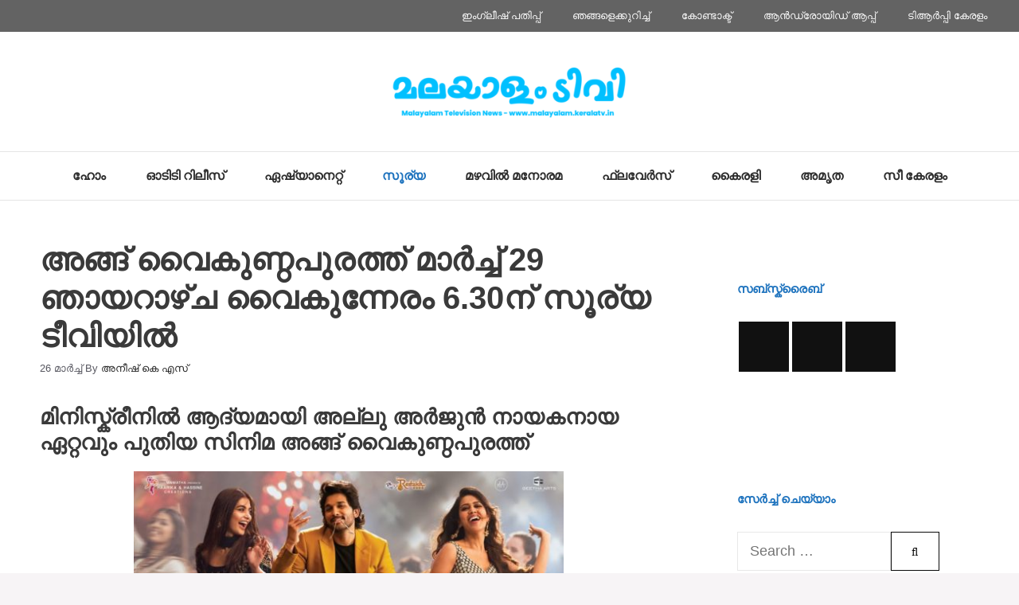

--- FILE ---
content_type: text/html; charset=UTF-8
request_url: https://www.malayalam.keralatv.in/angu-vaikuntapurathu/
body_size: 34491
content:
<!DOCTYPE html><html lang="ml"><head><script data-no-optimize="1">var litespeed_docref=sessionStorage.getItem("litespeed_docref");litespeed_docref&&(Object.defineProperty(document,"referrer",{get:function(){return litespeed_docref}}),sessionStorage.removeItem("litespeed_docref"));</script> <meta charset="UTF-8"><title>അങ്ങ് വൈകുണ്ഠപുരത്ത് മാർച്ച് 29 ഞായറാഴ്ച വൈകുന്നേരം 6.30ന് സൂര്യ ടീവിയില്‍</title><meta name="viewport" content="width=device-width, initial-scale=1"> <script id="google_gtagjs-js-consent-mode-data-layer" type="litespeed/javascript">window.dataLayer=window.dataLayer||[];function gtag(){dataLayer.push(arguments)}
gtag('consent','default',{"ad_personalization":"denied","ad_storage":"denied","ad_user_data":"denied","analytics_storage":"denied","functionality_storage":"denied","security_storage":"denied","personalization_storage":"denied","region":["AT","BE","BG","CH","CY","CZ","DE","DK","EE","ES","FI","FR","GB","GR","HR","HU","IE","IS","IT","LI","LT","LU","LV","MT","NL","NO","PL","PT","RO","SE","SI","SK"],"wait_for_update":500});window._googlesitekitConsentCategoryMap={"statistics":["analytics_storage"],"marketing":["ad_storage","ad_user_data","ad_personalization"],"functional":["functionality_storage","security_storage"],"preferences":["personalization_storage"]};window._googlesitekitConsents={"ad_personalization":"denied","ad_storage":"denied","ad_user_data":"denied","analytics_storage":"denied","functionality_storage":"denied","security_storage":"denied","personalization_storage":"denied","region":["AT","BE","BG","CH","CY","CZ","DE","DK","EE","ES","FI","FR","GB","GR","HR","HU","IE","IS","IT","LI","LT","LU","LV","MT","NL","NO","PL","PT","RO","SE","SI","SK"],"wait_for_update":500}</script> <meta name="robots" content="max-snippet:-1,max-image-preview:large,max-video-preview:-1" /><link rel="canonical" href="https://www.malayalam.keralatv.in/angu-vaikuntapurathu/" /><meta name="description" content="അല്ലു അർജ്ജുൻ, പൂജാ ഹെഗ്‌ഡെ, സമുദ്രകനി , ഗോവിന്ദ് പത്മസൂര്യ , ജയറാം, തബ്ബു, രോഹിണി എന്നിവർ മുഖ്യ വേഷത്തിലെത്തിയ അങ്ങ് വൈകുണ്ഠപുരത്ത് മാർച്ച് 29 വൈകുന്നേരം 6.30ന് സൂര്യ ടീവിയില്‍" /><meta property="og:type" content="article" /><meta property="og:locale" content="ml_IN" /><meta property="og:site_name" content="മലയാളം ടിവി" /><meta property="og:title" content="അങ്ങ് വൈകുണ്ഠപുരത്ത് മാർച്ച് 29 ഞായറാഴ്ച വൈകുന്നേരം 6.30ന് സൂര്യ ടീവിയില്‍" /><meta property="og:description" content="അല്ലു അർജ്ജുൻ, പൂജാ ഹെഗ്‌ഡെ, സമുദ്രകനി , ഗോവിന്ദ് പത്മസൂര്യ , ജയറാം, തബ്ബു, രോഹിണി എന്നിവർ മുഖ്യ വേഷത്തിലെത്തിയ അങ്ങ് വൈകുണ്ഠപുരത്ത് മാർച്ച് 29 വൈകുന്നേരം 6.30ന് സൂര്യ ടീവിയില്‍" /><meta property="og:url" content="https://www.malayalam.keralatv.in/angu-vaikuntapurathu/" /><meta property="og:image" content="https://www.malayalam.keralatv.in/pictures/angu-vaikuntapurathu.jpg" /><meta property="og:image:width" content="1200" /><meta property="og:image:height" content="565" /><meta property="og:image:alt" content="അങ്ങ് വൈകുണ്ഠപുരത്ത്" /><meta property="article:published_time" content="2020-03-26" /><meta property="article:modified_time" content="2020-04-04" /><meta name="twitter:card" content="summary_large_image" /><meta name="twitter:title" content="അങ്ങ് വൈകുണ്ഠപുരത്ത് മാർച്ച് 29 ഞായറാഴ്ച വൈകുന്നേരം 6.30ന് സൂര്യ ടീവിയില്‍" /><meta name="twitter:description" content="അല്ലു അർജ്ജുൻ, പൂജാ ഹെഗ്‌ഡെ, സമുദ്രകനി , ഗോവിന്ദ് പത്മസൂര്യ , ജയറാം, തബ്ബു, രോഹിണി എന്നിവർ മുഖ്യ വേഷത്തിലെത്തിയ അങ്ങ് വൈകുണ്ഠപുരത്ത് മാർച്ച് 29 വൈകുന്നേരം 6.30ന് സൂര്യ ടീവിയില്‍" /><meta name="twitter:image" content="https://www.malayalam.keralatv.in/pictures/angu-vaikuntapurathu.jpg" /><meta name="twitter:image:alt" content="അങ്ങ് വൈകുണ്ഠപുരത്ത്" /> <script type="application/ld+json">{"@context":"https://schema.org","@graph":[{"@type":"WebSite","@id":"https://www.malayalam.keralatv.in/#/schema/WebSite","url":"https://www.malayalam.keralatv.in/","name":"മലയാളം ടിവി","description":"എല്ലാ മലയാളം സീരിയലുകള്‍ , ഓടിടി റിലീസുകള്‍ – കേരള ടിവി","inLanguage":"ml","potentialAction":{"@type":"SearchAction","target":{"@type":"EntryPoint","urlTemplate":"https://www.malayalam.keralatv.in/search/{search_term_string}/"},"query-input":"required name=search_term_string"},"publisher":{"@type":"Organization","@id":"https://www.malayalam.keralatv.in/#/schema/Organization","name":"മലയാളം ടിവി","url":"https://www.malayalam.keralatv.in/","logo":{"@type":"ImageObject","url":"https://www.malayalam.keralatv.in/pictures/Malayalam-TV-News-Mobile-Logo.png","contentUrl":"https://www.malayalam.keralatv.in/pictures/Malayalam-TV-News-Mobile-Logo.png","width":350,"height":82,"inLanguage":"ml","caption":"Malayalam TV News Mobile Logo"}}},{"@type":"WebPage","@id":"https://www.malayalam.keralatv.in/angu-vaikuntapurathu/","url":"https://www.malayalam.keralatv.in/angu-vaikuntapurathu/","name":"അങ്ങ് വൈകുണ്ഠപുരത്ത് മാർച്ച് 29 ഞായറാഴ്ച വൈകുന്നേരം 6.30ന് സൂര്യ ടീവിയില്‍","description":"അല്ലു അർജ്ജുൻ, പൂജാ ഹെഗ്‌ഡെ, സമുദ്രകനി , ഗോവിന്ദ് പത്മസൂര്യ , ജയറാം, തബ്ബു, രോഹിണി എന്നിവർ മുഖ്യ വേഷത്തിലെത്തിയ അങ്ങ് വൈകുണ്ഠപുരത്ത് മാർച്ച് 29 വൈകുന്നേരം 6.30ന് സൂര്യ ടീവിയില്‍","inLanguage":"ml","isPartOf":{"@id":"https://www.malayalam.keralatv.in/#/schema/WebSite"},"breadcrumb":{"@type":"BreadcrumbList","@id":"https://www.malayalam.keralatv.in/#/schema/BreadcrumbList","itemListElement":[{"@type":"ListItem","position":1,"item":"https://www.malayalam.keralatv.in/","name":"മലയാളം ടിവി"},{"@type":"ListItem","position":2,"item":"https://www.malayalam.keralatv.in/channel/surya/","name":"സൂര്യ ടിവി ചാനല്‍ സംപ്രേക്ഷണം ചെയ്യുന്ന സീരിയലുകള്‍ , അവയുടെ സമയക്രം"},{"@type":"ListItem","position":3,"name":"അങ്ങ് വൈകുണ്ഠപുരത്ത് മാർച്ച് 29 ഞായറാഴ്ച വൈകുന്നേരം 6.30ന് സൂര്യ ടീവിയില്‍"}]},"potentialAction":{"@type":"ReadAction","target":"https://www.malayalam.keralatv.in/angu-vaikuntapurathu/"},"datePublished":"2020-03-26","dateModified":"2020-04-04","author":{"@type":"Person","@id":"https://www.malayalam.keralatv.in/#/schema/Person/0658f7ba28470abda1fb84e1bbf8d595","name":"അനീഷ്‌ കെ എസ്","description":"പ്രധാന മലയാളം ടെലിവിഷന്&zwj; ചാനലുകളുടെ സംപ്രേക്ഷണ സമയം, ടി ആര്&zwj; പ്പി റേറ്റിംഗ്, സീരിയല്&zwj; , കോമഡി പരിപാടികള്&zwj;, റിയാലിറ്റി ഷോകള്&zwj;, ചലച്ചിത്ര സംപ്രേക്ഷണ അവകാശങ്ങള്&zwj;, ഡിജിറ്റല്&zwj; റൈറ്റ്സ് , അഭിനേതാക്കളുടെ വിവരങ്ങള്&zwj; , ഓണ്&zwj;ലൈനായി ടിവി പരിപാടികള്&zwj; കാണുവാനുള്ള..."}}]}</script> <link rel="amphtml" href="https://www.malayalam.keralatv.in/angu-vaikuntapurathu/?amp" /><link rel='dns-prefetch' href='//news.google.com' /><link rel='dns-prefetch' href='//www.googletagmanager.com' /><link rel='dns-prefetch' href='//pagead2.googlesyndication.com' /><link href='https://fonts.gstatic.com' crossorigin rel='preconnect' /><link href='https://fonts.googleapis.com' crossorigin rel='preconnect' /><link rel="alternate" type="application/rss+xml" title="മലയാളം ടിവി &raquo; ഫീഡ്" href="https://www.malayalam.keralatv.in/feed/" /><link rel="alternate" type="application/rss+xml" title="മലയാളം ടിവി &raquo; അഭിപ്രായങ്ങളുടെ ഫീഡ്" href="https://www.malayalam.keralatv.in/comments/feed/" /><link rel="alternate" type="application/rss+xml" title="മലയാളം ടിവി &raquo; അങ്ങ് വൈകുണ്ഠപുരത്ത് മാർച്ച് 29 ഞായറാഴ്ച വൈകുന്നേരം 6.30ന് സൂര്യ ടീവിയില്‍ അഭിപ്രായങ്ങളുടെ ഫീഡ് " href="https://www.malayalam.keralatv.in/angu-vaikuntapurathu/feed/" /><link rel="alternate" title="oEmbed (JSON)" type="application/json+oembed" href="https://www.malayalam.keralatv.in/wp-json/oembed/1.0/embed?url=https%3A%2F%2Fwww.malayalam.keralatv.in%2Fangu-vaikuntapurathu%2F" /><link rel="alternate" title="oEmbed (XML)" type="text/xml+oembed" href="https://www.malayalam.keralatv.in/wp-json/oembed/1.0/embed?url=https%3A%2F%2Fwww.malayalam.keralatv.in%2Fangu-vaikuntapurathu%2F&#038;format=xml" /><style id='wp-img-auto-sizes-contain-inline-css'>img:is([sizes=auto i],[sizes^="auto," i]){contain-intrinsic-size:3000px 1500px}
/*# sourceURL=wp-img-auto-sizes-contain-inline-css */</style><style id="litespeed-ccss">ul{box-sizing:border-box}.entry-content{counter-reset:footnotes}:root{--wp--preset--font-size--normal:16px;--wp--preset--font-size--huge:42px}.aligncenter{clear:both}.screen-reader-text{border:0;clip:rect(1px,1px,1px,1px);clip-path:inset(50%);height:1px;margin:-1px;overflow:hidden;padding:0;position:absolute;width:1px;word-wrap:normal!important}html :where(img[class*=wp-image-]){height:auto;max-width:100%}:where(figure){margin:0 0 1em}:root{--wp--preset--aspect-ratio--square:1;--wp--preset--aspect-ratio--4-3:4/3;--wp--preset--aspect-ratio--3-4:3/4;--wp--preset--aspect-ratio--3-2:3/2;--wp--preset--aspect-ratio--2-3:2/3;--wp--preset--aspect-ratio--16-9:16/9;--wp--preset--aspect-ratio--9-16:9/16;--wp--preset--color--black:#000;--wp--preset--color--cyan-bluish-gray:#abb8c3;--wp--preset--color--white:#fff;--wp--preset--color--pale-pink:#f78da7;--wp--preset--color--vivid-red:#cf2e2e;--wp--preset--color--luminous-vivid-orange:#ff6900;--wp--preset--color--luminous-vivid-amber:#fcb900;--wp--preset--color--light-green-cyan:#7bdcb5;--wp--preset--color--vivid-green-cyan:#00d084;--wp--preset--color--pale-cyan-blue:#8ed1fc;--wp--preset--color--vivid-cyan-blue:#0693e3;--wp--preset--color--vivid-purple:#9b51e0;--wp--preset--color--contrast:var(--contrast);--wp--preset--color--contrast-2:var(--contrast-2);--wp--preset--color--contrast-3:var(--contrast-3);--wp--preset--color--base:var(--base);--wp--preset--color--base-2:var(--base-2);--wp--preset--color--base-3:var(--base-3);--wp--preset--color--accent:var(--accent);--wp--preset--gradient--vivid-cyan-blue-to-vivid-purple:linear-gradient(135deg,rgba(6,147,227,1) 0%,#9b51e0 100%);--wp--preset--gradient--light-green-cyan-to-vivid-green-cyan:linear-gradient(135deg,#7adcb4 0%,#00d082 100%);--wp--preset--gradient--luminous-vivid-amber-to-luminous-vivid-orange:linear-gradient(135deg,rgba(252,185,0,1) 0%,rgba(255,105,0,1) 100%);--wp--preset--gradient--luminous-vivid-orange-to-vivid-red:linear-gradient(135deg,rgba(255,105,0,1) 0%,#cf2e2e 100%);--wp--preset--gradient--very-light-gray-to-cyan-bluish-gray:linear-gradient(135deg,#eee 0%,#a9b8c3 100%);--wp--preset--gradient--cool-to-warm-spectrum:linear-gradient(135deg,#4aeadc 0%,#9778d1 20%,#cf2aba 40%,#ee2c82 60%,#fb6962 80%,#fef84c 100%);--wp--preset--gradient--blush-light-purple:linear-gradient(135deg,#ffceec 0%,#9896f0 100%);--wp--preset--gradient--blush-bordeaux:linear-gradient(135deg,#fecda5 0%,#fe2d2d 50%,#6b003e 100%);--wp--preset--gradient--luminous-dusk:linear-gradient(135deg,#ffcb70 0%,#c751c0 50%,#4158d0 100%);--wp--preset--gradient--pale-ocean:linear-gradient(135deg,#fff5cb 0%,#b6e3d4 50%,#33a7b5 100%);--wp--preset--gradient--electric-grass:linear-gradient(135deg,#caf880 0%,#71ce7e 100%);--wp--preset--gradient--midnight:linear-gradient(135deg,#020381 0%,#2874fc 100%);--wp--preset--font-size--small:13px;--wp--preset--font-size--medium:20px;--wp--preset--font-size--large:36px;--wp--preset--font-size--x-large:42px;--wp--preset--spacing--20:.44rem;--wp--preset--spacing--30:.67rem;--wp--preset--spacing--40:1rem;--wp--preset--spacing--50:1.5rem;--wp--preset--spacing--60:2.25rem;--wp--preset--spacing--70:3.38rem;--wp--preset--spacing--80:5.06rem;--wp--preset--shadow--natural:6px 6px 9px rgba(0,0,0,.2);--wp--preset--shadow--deep:12px 12px 50px rgba(0,0,0,.4);--wp--preset--shadow--sharp:6px 6px 0px rgba(0,0,0,.2);--wp--preset--shadow--outlined:6px 6px 0px -3px rgba(255,255,255,1),6px 6px rgba(0,0,0,1);--wp--preset--shadow--crisp:6px 6px 0px rgba(0,0,0,1)}.widget_bttk_social_links ul{margin:0 -2px;overflow:hidden}.widget_bttk_social_links ul li{float:left;padding:0 2px;margin:0 0 4px}.widget_bttk_social_links ul li a{display:block;width:63px;height:63px;background:#111;color:#fff;text-align:center;line-height:63px}.widget-area ul{margin:0;padding:0;list-style:none}.widget-area ul li{margin:0 0 20px}.comment-form input{margin-bottom:10px}#cancel-comment-reply-link{padding-left:10px}body,figure,h1,h2,html,li,p,textarea,ul{margin:0;padding:0;border:0}html{font-family:sans-serif;-webkit-text-size-adjust:100%;-ms-text-size-adjust:100%;-webkit-font-smoothing:antialiased;-moz-osx-font-smoothing:grayscale}main{display:block}html{box-sizing:border-box}*,:after,:before{box-sizing:inherit}button,input,textarea{font-family:inherit;font-size:100%;margin:0}[type=search]{-webkit-appearance:textfield;outline-offset:-2px}[type=search]::-webkit-search-decoration{-webkit-appearance:none}::-moz-focus-inner{border-style:none;padding:0}:-moz-focusring{outline:1px dotted ButtonText}body,button,input,textarea{font-family:-apple-system,system-ui,BlinkMacSystemFont,"Segoe UI",Helvetica,Arial,sans-serif,"Apple Color Emoji","Segoe UI Emoji","Segoe UI Symbol";font-weight:400;text-transform:none;font-size:17px;line-height:1.5}p{margin-bottom:1.5em}h1,h2{font-family:inherit;font-size:100%;font-style:inherit;font-weight:inherit}h1{font-size:42px;margin-bottom:20px;line-height:1.2em;font-weight:400;text-transform:none}h2{font-size:35px;margin-bottom:20px;line-height:1.2em;font-weight:400;text-transform:none}ul{margin:0 0 1.5em 3em}ul{list-style:disc}strong{font-weight:700}em,i{font-style:italic}ins{text-decoration:none}figure{margin:0}img{height:auto;max-width:100%}button{background:#55555e;color:#fff;border:1px solid transparent;-webkit-appearance:button;padding:10px 20px}input[type=search],textarea{border:1px solid;border-radius:0;padding:10px 15px;max-width:100%}textarea{width:100%}a{text-decoration:none}.aligncenter{clear:both;display:block;margin:0 auto}.size-medium{max-width:100%;height:auto}.screen-reader-text{border:0;clip:rect(1px,1px,1px,1px);clip-path:inset(50%);height:1px;margin:-1px;overflow:hidden;padding:0;position:absolute!important;width:1px;word-wrap:normal!important}.main-navigation{z-index:100;padding:0;clear:both;display:block}.main-navigation a{display:block;text-decoration:none;font-weight:400;text-transform:none;font-size:15px}.main-navigation ul{list-style:none;margin:0;padding-left:0}.main-navigation .main-nav ul li a{padding-left:20px;padding-right:20px;line-height:60px}.inside-navigation{position:relative}.main-navigation .inside-navigation{display:flex;align-items:center;flex-wrap:wrap;justify-content:space-between}.main-navigation .main-nav>ul{display:flex;flex-wrap:wrap;align-items:center}.main-navigation li{position:relative}.main-navigation .menu-bar-items{display:flex;align-items:center;font-size:15px}.main-navigation .menu-bar-items a{color:inherit}.main-navigation .menu-bar-item{position:relative}.main-navigation .menu-bar-item.search-item{z-index:20}.main-navigation .menu-bar-item>a{padding-left:20px;padding-right:20px;line-height:60px}.nav-align-center .inside-navigation{justify-content:center}.nav-align-center .main-nav>ul{justify-content:center}.site-header{position:relative}.inside-header{padding:20px 40px}.site-logo{display:inline-block;max-width:100%}.site-header .header-image{vertical-align:middle}.inside-header{display:flex;align-items:center}.header-aligned-center:not([class*=nav-float-]) .inside-header{justify-content:center;flex-direction:column;text-align:center}.posted-on .updated{display:none}.byline,.single .byline{display:inline}.entry-content:not(:first-child){margin-top:2em}.entry-header,.site-content{word-wrap:break-word}.entry-title{margin-bottom:0}.entry-meta{font-size:85%;margin-top:.5em;line-height:1.5}.wp-caption{margin-bottom:1.5em;max-width:100%;position:relative}.wp-caption img[class*=wp-image-]{display:block;margin:0 auto 0;max-width:100%}.wp-caption .wp-caption-text{font-size:75%;padding-top:5px;opacity:.8}.wp-caption img{position:relative;vertical-align:bottom}.widget-area .widget{padding:40px}.sidebar .widget :last-child{margin-bottom:0}.widget-title{margin-bottom:30px;font-size:20px;line-height:1.5;font-weight:400;text-transform:none}.widget ul{margin:0}.widget .search-field{width:100%}.widget .search-form{display:flex}.widget .search-form button.search-submit{font-size:15px}.widget ul li{list-style-type:none;position:relative;margin-bottom:.5em}.site-content{display:flex}.grid-container{margin-left:auto;margin-right:auto;max-width:1200px}.sidebar .widget,.site-main>*{margin-bottom:20px}.one-container.right-sidebar .site-main{margin-right:40px}.one-container .site-content{padding:40px}.container.grid-container{width:auto}.menu-toggle{display:none}.menu-toggle{padding:0 20px;line-height:60px;margin:0;font-weight:400;text-transform:none;font-size:15px}.menu-toggle .mobile-menu{padding-left:3px}button.menu-toggle{background-color:transparent;flex-grow:1;border:0;text-align:center}.has-menu-bar-items button.menu-toggle{flex-grow:0}@media (max-width:768px){.inside-header{flex-direction:column;text-align:center}.site-content{flex-direction:column}.container .site-content .content-area{width:auto}.is-right-sidebar.sidebar{width:auto;order:initial}#main{margin-left:0;margin-right:0}body:not(.no-sidebar) #main{margin-bottom:0}.entry-meta{font-size:inherit}.entry-meta a{line-height:1.8em}}.is-right-sidebar{width:30%}.site-content .content-area{width:70%}@media (max-width:768px){.main-navigation .menu-toggle{display:block}.main-navigation ul,.main-navigation:not(.slideout-navigation):not(.toggled) .main-nav>ul{display:none}.nav-align-center .inside-navigation{justify-content:space-between}}.menu-toggle:before,.search-form .search-submit:before,.search-item a:before{-moz-osx-font-smoothing:grayscale;-webkit-font-smoothing:antialiased;font-style:normal;font-variant:normal;text-rendering:auto;line-height:1}.menu-toggle:before{content:"\f0c9";font-family:GeneratePress;width:1.28571429em;text-align:center;display:inline-block}.search-item a:before{content:"\f002";font-family:GeneratePress;width:1.28571429em;text-align:center;display:inline-block}.widget .search-form button:before{content:"\f002";font-family:GeneratePress}.search-form .search-submit:before{content:"\f002";font-family:GeneratePress;width:1.28571429em;text-align:center;display:inline-block}body{background-color:#f7f4f6;color:#3a3a3a}a{color:var(--accent)}.grid-container{max-width:1280px}.site-header .header-image{width:300px}.navigation-search{position:absolute;left:-99999px;visibility:hidden;z-index:20;width:100%;top:0;opacity:0}.navigation-search input[type=search]{outline:0;border:0;vertical-align:bottom;line-height:1;opacity:.9;width:100%;z-index:20;border-radius:0;-webkit-appearance:none;height:60px}.navigation-search input::-ms-clear{display:none;width:0;height:0}.navigation-search input::-ms-reveal{display:none;width:0;height:0}.navigation-search input::-webkit-search-decoration,.navigation-search input::-webkit-search-cancel-button,.navigation-search input::-webkit-search-results-button,.navigation-search input::-webkit-search-results-decoration{display:none}:root{--contrast:#222;--contrast-2:#575760;--contrast-3:#b2b2be;--base:#f0f0f0;--base-2:#f7f8f9;--base-3:#fff;--accent:#1e73be}body,button,input,textarea{font-family:Manjari,sans-serif;text-transform:capitalize;font-size:18px}.main-navigation a,.main-navigation .menu-toggle,.main-navigation .menu-bar-items{font-family:Manjari,sans-serif;font-weight:700;text-transform:capitalize;font-size:16px}.widget-title{font-family:Manjari,sans-serif;font-weight:700;text-transform:uppercase;font-size:15px}button:not(.menu-toggle){font-family:Manjari,sans-serif;text-transform:uppercase;font-size:15px}h1{font-family:Manjari,sans-serif;font-weight:700;font-size:40px}h2{font-family:Manjari,sans-serif;font-weight:700;font-size:27px}h1,h2{font-family:Manjari,sans-serif;font-weight:700;text-transform:capitalize;font-style:normal}.site-header{background-color:#fff;color:#3a3a3a}.site-header a{color:#3a3a3a}.main-navigation{background-color:#fff}.main-navigation .main-nav ul li a,.main-navigation .menu-toggle,.main-navigation .menu-bar-items{color:#2d2d2d}.main-navigation .main-nav ul li[class*=current-menu-]>a{color:var(--accent);background-color:#fff}.navigation-search input[type=search]{color:var(--accent);background-color:#fff}.one-container .container{background-color:#fff}.entry-meta{color:var(--contrast-2)}.entry-meta a{color:var(--contrast)}.sidebar .widget{background-color:rgba(255,255,255,.56)}.sidebar .widget .widget-title{color:var(--accent)}input[type=search],textarea{color:#232323;background-color:#fff;border-color:rgba(204,204,204,.45)}button{color:#0a0a0a;background-color:#fff}:root{--gp-search-modal-bg-color:var(--base-3);--gp-search-modal-text-color:var(--contrast);--gp-search-modal-overlay-bg-color:rgba(0,0,0,.2)}.inside-header{padding:40px}.nav-below-header .main-navigation .inside-navigation.grid-container{padding:0 15px}.one-container .site-content{padding:50px}.one-container.right-sidebar .site-main{margin-right:50px}.sidebar .widget,.site-main>*{margin-bottom:40px}.main-navigation .main-nav ul li a,.menu-toggle,.main-navigation .menu-bar-item>a{padding-left:25px;padding-right:25px}.widget-area .widget{padding:50px}@media (max-width:768px){.one-container .site-content{padding:30px}}:root{--gb-container-width:1280px}.secondary-navigation{z-index:99;padding:0}.secondary-navigation .inside-navigation{display:flex;align-items:center;flex-wrap:wrap;justify-content:space-between}.secondary-navigation ul{list-style:none;margin:0;padding-left:0}.secondary-navigation li{position:relative}.secondary-navigation a{display:block;text-decoration:none}.secondary-navigation .main-nav>ul{display:flex;flex-wrap:wrap}.secondary-navigation .main-nav ul li a{font-family:inherit;font-weight:400;text-transform:none;font-size:13px;padding-left:20px;padding-right:20px;line-height:40px}.secondary-navigation .menu-toggle{font-family:inherit;font-weight:400;text-transform:none;font-size:13px;padding-left:20px;padding-right:20px;line-height:40px;margin:0}.secondary-nav-aligned-right .secondary-navigation .inside-navigation{justify-content:flex-end}.secondary-navigation{background-color:#636363}.secondary-nav-above-header .secondary-navigation .inside-navigation.grid-container{padding:0 20px}.secondary-navigation .main-nav ul li a,.secondary-navigation .menu-toggle{color:#fff}@media (max-width:768px){.secondary-navigation .menu-toggle{display:block}.secondary-navigation ul,.secondary-navigation:not(.toggled) .main-nav>ul{display:none}}.site-logo.mobile-header-logo{display:flex;align-items:center;order:0;margin-right:10px}.site-logo.mobile-header-logo img{position:relative;padding:10px 0;display:block}.main-navigation.mobile-header-navigation{display:none;float:none;margin-bottom:0}.main-navigation .menu-toggle{flex-grow:1;width:auto}.main-navigation.has-branding .menu-toggle{flex-grow:0;padding-right:20px;order:2}.mobile-header-navigation.has-menu-bar-items .mobile-header-logo{margin-right:auto}@media (max-width:768px){.site-header,#site-navigation{display:none!important;opacity:.0}#mobile-header{display:block!important;width:100%!important}#mobile-header .main-nav>ul{display:none}#mobile-header .menu-toggle{display:block}#mobile-header .main-nav{-ms-flex:0 0 100%;flex:0 0 100%;-webkit-box-ordinal-group:5;-ms-flex-order:4;order:4}}.main-navigation.has-branding .inside-navigation.grid-container{padding:0 50px}.site-logo.mobile-header-logo img{height:60px;width:auto}@media (max-width:768px){.mobile-header-navigation .site-logo{margin-left:10px}.main-navigation.has-branding .inside-navigation.grid-container{padding:0}}#site-navigation{border-top:1px solid rgba(0,0,0,.1);border-bottom:1px solid rgba(0,0,0,.1)}button{border-width:1px;border-style:solid;border-color:inherit}.entry-meta{font-weight:300;font-size:13px}</style><link rel="preload" data-asynced="1" data-optimized="2" as="style" onload="this.onload=null;this.rel='stylesheet'" href="https://www.malayalam.keralatv.in/wp-content/litespeed/ucss/6c8ae03b043126bfc3f80a120df0033e.css?ver=45f69" /><script data-optimized="1" type="litespeed/javascript" data-src="https://www.malayalam.keralatv.in/wp-content/plugins/litespeed-cache/assets/js/css_async.min.js"></script> <style id='wp-block-post-author-inline-css'>.wp-block-post-author{box-sizing:border-box;display:flex;flex-wrap:wrap}.wp-block-post-author__byline{font-size:.5em;margin-bottom:0;margin-top:0;width:100%}.wp-block-post-author__avatar{margin-right:1em}.wp-block-post-author__bio{font-size:.7em;margin-bottom:.7em}.wp-block-post-author__content{flex-basis:0;flex-grow:1}.wp-block-post-author__name{margin:0}
/*# sourceURL=https://www.malayalam.keralatv.in/wp-includes/blocks/post-author/style.min.css */</style><style id='wp-block-post-author-biography-inline-css'>.wp-block-post-author-biography{box-sizing:border-box}
/*# sourceURL=https://www.malayalam.keralatv.in/wp-includes/blocks/post-author-biography/style.min.css */</style><style id='wp-block-post-date-inline-css'>.wp-block-post-date{box-sizing:border-box}
/*# sourceURL=https://www.malayalam.keralatv.in/wp-includes/blocks/post-date/style.min.css */</style><style id='wp-block-post-featured-image-inline-css'>.wp-block-post-featured-image{margin-left:0;margin-right:0}.wp-block-post-featured-image a{display:block;height:100%}.wp-block-post-featured-image :where(img){box-sizing:border-box;height:auto;max-width:100%;vertical-align:bottom;width:100%}.wp-block-post-featured-image.alignfull img,.wp-block-post-featured-image.alignwide img{width:100%}.wp-block-post-featured-image .wp-block-post-featured-image__overlay.has-background-dim{background-color:#000;inset:0;position:absolute}.wp-block-post-featured-image{position:relative}.wp-block-post-featured-image .wp-block-post-featured-image__overlay.has-background-gradient{background-color:initial}.wp-block-post-featured-image .wp-block-post-featured-image__overlay.has-background-dim-0{opacity:0}.wp-block-post-featured-image .wp-block-post-featured-image__overlay.has-background-dim-10{opacity:.1}.wp-block-post-featured-image .wp-block-post-featured-image__overlay.has-background-dim-20{opacity:.2}.wp-block-post-featured-image .wp-block-post-featured-image__overlay.has-background-dim-30{opacity:.3}.wp-block-post-featured-image .wp-block-post-featured-image__overlay.has-background-dim-40{opacity:.4}.wp-block-post-featured-image .wp-block-post-featured-image__overlay.has-background-dim-50{opacity:.5}.wp-block-post-featured-image .wp-block-post-featured-image__overlay.has-background-dim-60{opacity:.6}.wp-block-post-featured-image .wp-block-post-featured-image__overlay.has-background-dim-70{opacity:.7}.wp-block-post-featured-image .wp-block-post-featured-image__overlay.has-background-dim-80{opacity:.8}.wp-block-post-featured-image .wp-block-post-featured-image__overlay.has-background-dim-90{opacity:.9}.wp-block-post-featured-image .wp-block-post-featured-image__overlay.has-background-dim-100{opacity:1}.wp-block-post-featured-image:where(.alignleft,.alignright){width:100%}
/*# sourceURL=https://www.malayalam.keralatv.in/wp-includes/blocks/post-featured-image/style.min.css */</style><style id='wp-block-post-template-inline-css'>.wp-block-post-template{box-sizing:border-box;list-style:none;margin-bottom:0;margin-top:0;max-width:100%;padding:0}.wp-block-post-template.is-flex-container{display:flex;flex-direction:row;flex-wrap:wrap;gap:1.25em}.wp-block-post-template.is-flex-container>li{margin:0;width:100%}@media (min-width:600px){.wp-block-post-template.is-flex-container.is-flex-container.columns-2>li{width:calc(50% - .625em)}.wp-block-post-template.is-flex-container.is-flex-container.columns-3>li{width:calc(33.33333% - .83333em)}.wp-block-post-template.is-flex-container.is-flex-container.columns-4>li{width:calc(25% - .9375em)}.wp-block-post-template.is-flex-container.is-flex-container.columns-5>li{width:calc(20% - 1em)}.wp-block-post-template.is-flex-container.is-flex-container.columns-6>li{width:calc(16.66667% - 1.04167em)}}@media (max-width:600px){.wp-block-post-template-is-layout-grid.wp-block-post-template-is-layout-grid.wp-block-post-template-is-layout-grid.wp-block-post-template-is-layout-grid{grid-template-columns:1fr}}.wp-block-post-template-is-layout-constrained>li>.alignright,.wp-block-post-template-is-layout-flow>li>.alignright{float:right;margin-inline-end:0;margin-inline-start:2em}.wp-block-post-template-is-layout-constrained>li>.alignleft,.wp-block-post-template-is-layout-flow>li>.alignleft{float:left;margin-inline-end:2em;margin-inline-start:0}.wp-block-post-template-is-layout-constrained>li>.aligncenter,.wp-block-post-template-is-layout-flow>li>.aligncenter{margin-inline-end:auto;margin-inline-start:auto}
/*# sourceURL=https://www.malayalam.keralatv.in/wp-includes/blocks/post-template/style.min.css */</style><style id='wp-block-post-title-inline-css'>.wp-block-post-title{box-sizing:border-box;word-break:break-word}.wp-block-post-title :where(a){display:inline-block;font-family:inherit;font-size:inherit;font-style:inherit;font-weight:inherit;letter-spacing:inherit;line-height:inherit;text-decoration:inherit}
/*# sourceURL=https://www.malayalam.keralatv.in/wp-includes/blocks/post-title/style.min.css */</style><style id='global-styles-inline-css'>:root{--wp--preset--aspect-ratio--square: 1;--wp--preset--aspect-ratio--4-3: 4/3;--wp--preset--aspect-ratio--3-4: 3/4;--wp--preset--aspect-ratio--3-2: 3/2;--wp--preset--aspect-ratio--2-3: 2/3;--wp--preset--aspect-ratio--16-9: 16/9;--wp--preset--aspect-ratio--9-16: 9/16;--wp--preset--color--black: #000000;--wp--preset--color--cyan-bluish-gray: #abb8c3;--wp--preset--color--white: #ffffff;--wp--preset--color--pale-pink: #f78da7;--wp--preset--color--vivid-red: #cf2e2e;--wp--preset--color--luminous-vivid-orange: #ff6900;--wp--preset--color--luminous-vivid-amber: #fcb900;--wp--preset--color--light-green-cyan: #7bdcb5;--wp--preset--color--vivid-green-cyan: #00d084;--wp--preset--color--pale-cyan-blue: #8ed1fc;--wp--preset--color--vivid-cyan-blue: #0693e3;--wp--preset--color--vivid-purple: #9b51e0;--wp--preset--color--contrast: var(--contrast);--wp--preset--color--contrast-2: var(--contrast-2);--wp--preset--color--contrast-3: var(--contrast-3);--wp--preset--color--base: var(--base);--wp--preset--color--base-2: var(--base-2);--wp--preset--color--base-3: var(--base-3);--wp--preset--color--accent: var(--accent);--wp--preset--gradient--vivid-cyan-blue-to-vivid-purple: linear-gradient(135deg,rgb(6,147,227) 0%,rgb(155,81,224) 100%);--wp--preset--gradient--light-green-cyan-to-vivid-green-cyan: linear-gradient(135deg,rgb(122,220,180) 0%,rgb(0,208,130) 100%);--wp--preset--gradient--luminous-vivid-amber-to-luminous-vivid-orange: linear-gradient(135deg,rgb(252,185,0) 0%,rgb(255,105,0) 100%);--wp--preset--gradient--luminous-vivid-orange-to-vivid-red: linear-gradient(135deg,rgb(255,105,0) 0%,rgb(207,46,46) 100%);--wp--preset--gradient--very-light-gray-to-cyan-bluish-gray: linear-gradient(135deg,rgb(238,238,238) 0%,rgb(169,184,195) 100%);--wp--preset--gradient--cool-to-warm-spectrum: linear-gradient(135deg,rgb(74,234,220) 0%,rgb(151,120,209) 20%,rgb(207,42,186) 40%,rgb(238,44,130) 60%,rgb(251,105,98) 80%,rgb(254,248,76) 100%);--wp--preset--gradient--blush-light-purple: linear-gradient(135deg,rgb(255,206,236) 0%,rgb(152,150,240) 100%);--wp--preset--gradient--blush-bordeaux: linear-gradient(135deg,rgb(254,205,165) 0%,rgb(254,45,45) 50%,rgb(107,0,62) 100%);--wp--preset--gradient--luminous-dusk: linear-gradient(135deg,rgb(255,203,112) 0%,rgb(199,81,192) 50%,rgb(65,88,208) 100%);--wp--preset--gradient--pale-ocean: linear-gradient(135deg,rgb(255,245,203) 0%,rgb(182,227,212) 50%,rgb(51,167,181) 100%);--wp--preset--gradient--electric-grass: linear-gradient(135deg,rgb(202,248,128) 0%,rgb(113,206,126) 100%);--wp--preset--gradient--midnight: linear-gradient(135deg,rgb(2,3,129) 0%,rgb(40,116,252) 100%);--wp--preset--font-size--small: 13px;--wp--preset--font-size--medium: 20px;--wp--preset--font-size--large: 36px;--wp--preset--font-size--x-large: 42px;--wp--preset--spacing--20: 0.44rem;--wp--preset--spacing--30: 0.67rem;--wp--preset--spacing--40: 1rem;--wp--preset--spacing--50: 1.5rem;--wp--preset--spacing--60: 2.25rem;--wp--preset--spacing--70: 3.38rem;--wp--preset--spacing--80: 5.06rem;--wp--preset--shadow--natural: 6px 6px 9px rgba(0, 0, 0, 0.2);--wp--preset--shadow--deep: 12px 12px 50px rgba(0, 0, 0, 0.4);--wp--preset--shadow--sharp: 6px 6px 0px rgba(0, 0, 0, 0.2);--wp--preset--shadow--outlined: 6px 6px 0px -3px rgb(255, 255, 255), 6px 6px rgb(0, 0, 0);--wp--preset--shadow--crisp: 6px 6px 0px rgb(0, 0, 0);}:where(.is-layout-flex){gap: 0.5em;}:where(.is-layout-grid){gap: 0.5em;}body .is-layout-flex{display: flex;}.is-layout-flex{flex-wrap: wrap;align-items: center;}.is-layout-flex > :is(*, div){margin: 0;}body .is-layout-grid{display: grid;}.is-layout-grid > :is(*, div){margin: 0;}:where(.wp-block-columns.is-layout-flex){gap: 2em;}:where(.wp-block-columns.is-layout-grid){gap: 2em;}:where(.wp-block-post-template.is-layout-flex){gap: 1.25em;}:where(.wp-block-post-template.is-layout-grid){gap: 1.25em;}.has-black-color{color: var(--wp--preset--color--black) !important;}.has-cyan-bluish-gray-color{color: var(--wp--preset--color--cyan-bluish-gray) !important;}.has-white-color{color: var(--wp--preset--color--white) !important;}.has-pale-pink-color{color: var(--wp--preset--color--pale-pink) !important;}.has-vivid-red-color{color: var(--wp--preset--color--vivid-red) !important;}.has-luminous-vivid-orange-color{color: var(--wp--preset--color--luminous-vivid-orange) !important;}.has-luminous-vivid-amber-color{color: var(--wp--preset--color--luminous-vivid-amber) !important;}.has-light-green-cyan-color{color: var(--wp--preset--color--light-green-cyan) !important;}.has-vivid-green-cyan-color{color: var(--wp--preset--color--vivid-green-cyan) !important;}.has-pale-cyan-blue-color{color: var(--wp--preset--color--pale-cyan-blue) !important;}.has-vivid-cyan-blue-color{color: var(--wp--preset--color--vivid-cyan-blue) !important;}.has-vivid-purple-color{color: var(--wp--preset--color--vivid-purple) !important;}.has-black-background-color{background-color: var(--wp--preset--color--black) !important;}.has-cyan-bluish-gray-background-color{background-color: var(--wp--preset--color--cyan-bluish-gray) !important;}.has-white-background-color{background-color: var(--wp--preset--color--white) !important;}.has-pale-pink-background-color{background-color: var(--wp--preset--color--pale-pink) !important;}.has-vivid-red-background-color{background-color: var(--wp--preset--color--vivid-red) !important;}.has-luminous-vivid-orange-background-color{background-color: var(--wp--preset--color--luminous-vivid-orange) !important;}.has-luminous-vivid-amber-background-color{background-color: var(--wp--preset--color--luminous-vivid-amber) !important;}.has-light-green-cyan-background-color{background-color: var(--wp--preset--color--light-green-cyan) !important;}.has-vivid-green-cyan-background-color{background-color: var(--wp--preset--color--vivid-green-cyan) !important;}.has-pale-cyan-blue-background-color{background-color: var(--wp--preset--color--pale-cyan-blue) !important;}.has-vivid-cyan-blue-background-color{background-color: var(--wp--preset--color--vivid-cyan-blue) !important;}.has-vivid-purple-background-color{background-color: var(--wp--preset--color--vivid-purple) !important;}.has-black-border-color{border-color: var(--wp--preset--color--black) !important;}.has-cyan-bluish-gray-border-color{border-color: var(--wp--preset--color--cyan-bluish-gray) !important;}.has-white-border-color{border-color: var(--wp--preset--color--white) !important;}.has-pale-pink-border-color{border-color: var(--wp--preset--color--pale-pink) !important;}.has-vivid-red-border-color{border-color: var(--wp--preset--color--vivid-red) !important;}.has-luminous-vivid-orange-border-color{border-color: var(--wp--preset--color--luminous-vivid-orange) !important;}.has-luminous-vivid-amber-border-color{border-color: var(--wp--preset--color--luminous-vivid-amber) !important;}.has-light-green-cyan-border-color{border-color: var(--wp--preset--color--light-green-cyan) !important;}.has-vivid-green-cyan-border-color{border-color: var(--wp--preset--color--vivid-green-cyan) !important;}.has-pale-cyan-blue-border-color{border-color: var(--wp--preset--color--pale-cyan-blue) !important;}.has-vivid-cyan-blue-border-color{border-color: var(--wp--preset--color--vivid-cyan-blue) !important;}.has-vivid-purple-border-color{border-color: var(--wp--preset--color--vivid-purple) !important;}.has-vivid-cyan-blue-to-vivid-purple-gradient-background{background: var(--wp--preset--gradient--vivid-cyan-blue-to-vivid-purple) !important;}.has-light-green-cyan-to-vivid-green-cyan-gradient-background{background: var(--wp--preset--gradient--light-green-cyan-to-vivid-green-cyan) !important;}.has-luminous-vivid-amber-to-luminous-vivid-orange-gradient-background{background: var(--wp--preset--gradient--luminous-vivid-amber-to-luminous-vivid-orange) !important;}.has-luminous-vivid-orange-to-vivid-red-gradient-background{background: var(--wp--preset--gradient--luminous-vivid-orange-to-vivid-red) !important;}.has-very-light-gray-to-cyan-bluish-gray-gradient-background{background: var(--wp--preset--gradient--very-light-gray-to-cyan-bluish-gray) !important;}.has-cool-to-warm-spectrum-gradient-background{background: var(--wp--preset--gradient--cool-to-warm-spectrum) !important;}.has-blush-light-purple-gradient-background{background: var(--wp--preset--gradient--blush-light-purple) !important;}.has-blush-bordeaux-gradient-background{background: var(--wp--preset--gradient--blush-bordeaux) !important;}.has-luminous-dusk-gradient-background{background: var(--wp--preset--gradient--luminous-dusk) !important;}.has-pale-ocean-gradient-background{background: var(--wp--preset--gradient--pale-ocean) !important;}.has-electric-grass-gradient-background{background: var(--wp--preset--gradient--electric-grass) !important;}.has-midnight-gradient-background{background: var(--wp--preset--gradient--midnight) !important;}.has-small-font-size{font-size: var(--wp--preset--font-size--small) !important;}.has-medium-font-size{font-size: var(--wp--preset--font-size--medium) !important;}.has-large-font-size{font-size: var(--wp--preset--font-size--large) !important;}.has-x-large-font-size{font-size: var(--wp--preset--font-size--x-large) !important;}
:where(.wp-block-post-template.is-layout-flex){gap: 1.25em;}:where(.wp-block-post-template.is-layout-grid){gap: 1.25em;}
/*# sourceURL=global-styles-inline-css */</style><style id='classic-theme-styles-inline-css'>/*! This file is auto-generated */
.wp-block-button__link{color:#fff;background-color:#32373c;border-radius:9999px;box-shadow:none;text-decoration:none;padding:calc(.667em + 2px) calc(1.333em + 2px);font-size:1.125em}.wp-block-file__button{background:#32373c;color:#fff;text-decoration:none}
/*# sourceURL=/wp-includes/css/classic-themes.min.css */</style><style id='dominant-color-styles-inline-css'>img[data-dominant-color]:not(.has-transparency) { background-color: var(--dominant-color); }
/*# sourceURL=dominant-color-styles-inline-css */</style><style id='plvt-view-transitions-inline-css'>@view-transition { navigation: auto; }
@media (prefers-reduced-motion: no-preference) {::view-transition-group(*) { animation-duration: 0.4s; }}
/*# sourceURL=plvt-view-transitions-inline-css */</style><style id='generate-style-inline-css'>.is-right-sidebar{width:30%;}.is-left-sidebar{width:30%;}.site-content .content-area{width:70%;}@media (max-width: 768px){.main-navigation .menu-toggle,.sidebar-nav-mobile:not(#sticky-placeholder){display:block;}.main-navigation ul,.gen-sidebar-nav,.main-navigation:not(.slideout-navigation):not(.toggled) .main-nav > ul,.has-inline-mobile-toggle #site-navigation .inside-navigation > *:not(.navigation-search):not(.main-nav){display:none;}.nav-align-right .inside-navigation,.nav-align-center .inside-navigation{justify-content:space-between;}}
.dynamic-author-image-rounded{border-radius:100%;}.dynamic-featured-image, .dynamic-author-image{vertical-align:middle;}.one-container.blog .dynamic-content-template:not(:last-child), .one-container.archive .dynamic-content-template:not(:last-child){padding-bottom:0px;}.dynamic-entry-excerpt > p:last-child{margin-bottom:0px;}
/*# sourceURL=generate-style-inline-css */</style><style id='generateblocks-inline-css'>.gb-container-52018004{text-align:right;margin-right:30px;margin-left:30px;}.gb-container-e54982d5{margin-right:auto;margin-left:auto;}.gb-container-4138dd74{height:100%;display:flex;flex-direction:column;justify-content:center;padding:0;border-top-left-radius:10px;border-bottom-left-radius:10px;background-image:url(https://www.malayalam.keralatv.in/pictures/telecast-of-bigg-boss-3.jpg);background-repeat:no-repeat;background-position:center center;background-size:cover;}.gb-grid-wrapper > .gb-grid-column-4138dd74{width:25%;}.gb-container-4138dd74.gb-has-dynamic-bg{background-image:var(--background-url);}.gb-container-4138dd74.gb-no-dynamic-bg{background-image:none;}.gb-container-83fd48c9{text-align:left;}.gb-container-18430adf{height:100%;z-index:2;position:relative;text-align:center;padding:30px;margin-right:10px;border-top-right-radius:10px;border-bottom-right-radius:10px;background-color:#ffffff;}.gb-grid-wrapper > .gb-grid-column-18430adf{width:25%;}.gb-container-ce9878f4{height:100%;z-index:1;position:relative;text-align:center;padding:30px;margin-left:10px;border-top-left-radius:10px;border-bottom-left-radius:10px;background-color:#ffffff;}.gb-grid-wrapper > .gb-grid-column-ce9878f4{width:25%;}.gb-container-6c856070{height:100%;display:flex;flex-direction:column;justify-content:center;padding:0;border-top-right-radius:10px;border-bottom-right-radius:10px;background-image:url(https://www.malayalam.keralatv.in/pictures/Thakkol-Movie.jpg);background-repeat:no-repeat;background-position:center center;background-size:cover;}.gb-grid-wrapper > .gb-grid-column-6c856070{width:25%;}.gb-container-6c856070.gb-has-dynamic-bg{background-image:var(--background-url);}.gb-container-6c856070.gb-no-dynamic-bg{background-image:none;}.gb-container-8ece2e99{padding:7rem 40px;}.gb-container-f0e1ce9e{max-width:1400px;column-gap:5rem;row-gap:3rem;z-index:1;position:relative;margin-right:auto;margin-bottom:5rem;margin-left:auto;}.gb-grid-wrapper-7bdd6853{display:flex;flex-wrap:wrap;}.gb-grid-wrapper-7bdd6853 > .gb-grid-column{box-sizing:border-box;padding-left:0px;}a.gb-button-a3aaad4c{display:inline-flex;align-items:center;justify-content:center;text-align:center;padding:15px;margin-right:1.5em;margin-left:-1.5em;border-radius:100%;border:7px solid #f9f9f9;background-color:#b5b5b5;color:#ffffff;text-decoration:none;}a.gb-button-a3aaad4c:hover, a.gb-button-a3aaad4c:active, a.gb-button-a3aaad4c:focus{background-color:#222222;color:#ffffff;}a.gb-button-a3aaad4c .gb-icon{line-height:0;}a.gb-button-a3aaad4c .gb-icon svg{width:1em;height:1em;fill:currentColor;}a.gb-button-139d60e4{display:inline-flex;align-items:center;justify-content:center;text-align:center;padding:15px;margin-right:-1.5em;margin-left:1.5em;border-radius:100%;border:7px solid #f9f9f9;background-color:#b5b5b5;color:#ffffff;text-decoration:none;}a.gb-button-139d60e4:hover, a.gb-button-139d60e4:active, a.gb-button-139d60e4:focus{background-color:#222222;color:#ffffff;}a.gb-button-139d60e4 .gb-icon{line-height:0;}a.gb-button-139d60e4 .gb-icon svg{width:1em;height:1em;fill:currentColor;}h3.gb-headline-2acc62a4{font-size:25px;text-align:left;padding:10px;margin-bottom:0em;margin-left:-4em;border-top-left-radius:10px;border-bottom-left-radius:10px;color:#000000;background-color:#ffffff;}h3.gb-headline-2acc62a4 a{color:#000000;}h3.gb-headline-9d97a37f{font-size:25px;text-align:right;padding:10px;margin-right:-4em;margin-bottom:0em;border-top-right-radius:10px;border-bottom-right-radius:10px;color:#000000;background-color:#ffffff;}h3.gb-headline-9d97a37f a{color:#000000;}h5.gb-headline-58f6a1e3{margin-bottom:1.5rem;}div.gb-headline-756146b2{font-size:1.125rem;}@media (max-width: 1024px) {.gb-container-52018004{margin-left:30px;}.gb-container-4138dd74{border-bottom-left-radius:0px;}.gb-grid-wrapper > .gb-grid-column-4138dd74{width:50%;}.gb-container-18430adf{margin-right:0px;border-bottom-right-radius:0px;}.gb-grid-wrapper > .gb-grid-column-18430adf{width:50%;}.gb-container-ce9878f4{margin-left:0px;border-top-left-radius:0px;}.gb-grid-wrapper > .gb-grid-column-ce9878f4{width:50%;}.gb-container-6c856070{border-top-right-radius:0px;}.gb-grid-wrapper > .gb-grid-column-6c856070{width:50%;}.gb-container-8ece2e99{padding:6rem 30px;}.gb-container-f0e1ce9e{margin-bottom:4rem;}}@media (max-width: 767px) {.gb-container-52018004{margin-right:25px;margin-left:25px;}.gb-container-4138dd74{border-top-left-radius:5px;border-bottom-left-radius:0px;}.gb-grid-wrapper > .gb-grid-column-4138dd74{width:50%;}.gb-container-18430adf{padding:10px;margin-right:0px;border-top-right-radius:5px;border-bottom-right-radius:0px;}.gb-grid-wrapper > .gb-grid-column-18430adf{width:50%;}.gb-container-ce9878f4{padding:10px;margin-left:0px;border-top-left-radius:0px;border-bottom-left-radius:5px;}.gb-grid-wrapper > .gb-grid-column-ce9878f4{width:50%;}.gb-container-6c856070{border-top-right-radius:0px;border-bottom-right-radius:5px;}.gb-grid-wrapper > .gb-grid-column-6c856070{width:50%;}.gb-container-8ece2e99{padding:4rem 20px;}.gb-grid-wrapper-7bdd6853 > .gb-grid-column{padding-bottom:0px;}a.gb-button-a3aaad4c .gb-icon svg{width:0.8em;height:0.8em;}a.gb-button-139d60e4 .gb-icon svg{width:0.8em;height:0.8em;}h3.gb-headline-2acc62a4{font-size:17px;margin-left:-3em;border-radius:5px;}h3.gb-headline-9d97a37f{font-size:17px;margin-right:-3em;border-radius:5px;}h5.gb-headline-58f6a1e3{margin-bottom:1.25rem;}}:root{--gb-container-width:1400px;}.gb-container .wp-block-image img{vertical-align:middle;}.gb-grid-wrapper .wp-block-image{margin-bottom:0;}.gb-highlight{background:none;}.gb-shape{line-height:0;}
/*# sourceURL=generateblocks-inline-css */</style><style id='generate-secondary-nav-inline-css'>.secondary-navigation{background-color:#636363;}.secondary-nav-below-header .secondary-navigation .inside-navigation.grid-container, .secondary-nav-above-header .secondary-navigation .inside-navigation.grid-container{padding:0px 20px 0px 20px;}.secondary-navigation .main-nav ul li a,.secondary-navigation .menu-toggle,.secondary-menu-bar-items .menu-bar-item > a{color:#ffffff;}.secondary-navigation .secondary-menu-bar-items{color:#ffffff;}button.secondary-menu-toggle:hover,button.secondary-menu-toggle:focus{color:#ffffff;}.widget-area .secondary-navigation{margin-bottom:20px;}.secondary-navigation ul ul{background-color:#303030;top:auto;}.secondary-navigation .main-nav ul ul li a{color:#ffffff;}.secondary-navigation .main-nav ul li:not([class*="current-menu-"]):hover > a, .secondary-navigation .main-nav ul li:not([class*="current-menu-"]):focus > a, .secondary-navigation .main-nav ul li.sfHover:not([class*="current-menu-"]) > a, .secondary-menu-bar-items .menu-bar-item:hover > a{color:#ffffff;background-color:#303030;}.secondary-navigation .main-nav ul ul li:not([class*="current-menu-"]):hover > a,.secondary-navigation .main-nav ul ul li:not([class*="current-menu-"]):focus > a,.secondary-navigation .main-nav ul ul li.sfHover:not([class*="current-menu-"]) > a{color:#ffffff;background-color:#474747;}.secondary-navigation .main-nav ul li[class*="current-menu-"] > a{color:#222222;background-color:#ffffff;}.secondary-navigation .main-nav ul ul li[class*="current-menu-"] > a{color:#ffffff;background-color:#474747;}@media (max-width: 768px) {.secondary-menu-bar-items .menu-bar-item:hover > a{background: none;color: #ffffff;}}
/*# sourceURL=generate-secondary-nav-inline-css */</style><style id='generate-navigation-branding-inline-css'>@media (max-width: 768px){.site-header, #site-navigation, #sticky-navigation{display:none !important;opacity:0.0;}#mobile-header{display:block !important;width:100% !important;}#mobile-header .main-nav > ul{display:none;}#mobile-header.toggled .main-nav > ul, #mobile-header .menu-toggle, #mobile-header .mobile-bar-items{display:block;}#mobile-header .main-nav{-ms-flex:0 0 100%;flex:0 0 100%;-webkit-box-ordinal-group:5;-ms-flex-order:4;order:4;}}.main-navigation.has-branding .inside-navigation.grid-container, .main-navigation.has-branding.grid-container .inside-navigation:not(.grid-container){padding:0px 40px 0px 40px;}.main-navigation.has-branding:not(.grid-container) .inside-navigation:not(.grid-container) .navigation-branding{margin-left:10px;}.navigation-branding img, .site-logo.mobile-header-logo img{height:60px;width:auto;}.navigation-branding .main-title{line-height:60px;}@media (max-width: 768px){.main-navigation.has-branding.nav-align-center .menu-bar-items, .main-navigation.has-sticky-branding.navigation-stick.nav-align-center .menu-bar-items{margin-left:auto;}.navigation-branding{margin-right:auto;margin-left:10px;}.navigation-branding .main-title, .mobile-header-navigation .site-logo{margin-left:10px;}.main-navigation.has-branding .inside-navigation.grid-container{padding:0px;}}
/*# sourceURL=generate-navigation-branding-inline-css */</style> <script type="litespeed/javascript" data-src="https://www.malayalam.keralatv.in/wp-includes/js/jquery/jquery.min.js" id="jquery-core-js"></script> <script id="plvt-view-transitions-js-after" type="litespeed/javascript">window.plvtInitViewTransitions=n=>{if(!window.navigation||!("CSSViewTransitionRule"in window))return void window.console.warn("View transitions not loaded as the browser is lacking support.");const t=(t,o,i)=>{const e=n.animations||{};return[...e[t].useGlobalTransitionNames?Object.entries(n.globalTransitionNames||{}).map((([n,t])=>[o.querySelector(n),t])):[],...e[t].usePostTransitionNames&&i?Object.entries(n.postTransitionNames||{}).map((([n,t])=>[i.querySelector(n),t])):[]]},o=async(n,t)=>{for(const[t,o]of n)t&&(t.style.viewTransitionName=o);await t;for(const[t]of n)t&&(t.style.viewTransitionName="")},i=()=>n.postSelector?document.querySelector(n.postSelector):null,e=t=>{if(!n.postSelector)return null;const o=(i=n.postSelector,e='a[href="'+t+'"]',i.split(",").map((n=>n.trim()+" "+e)).join(","));var i,e;const s=document.querySelector(o);return s?s.closest(n.postSelector):null};window.addEventListener("pageswap",(n=>{if(n.viewTransition){const s="default";let a;n.viewTransition.types.add(s),document.body.classList.contains("single")?a=t(s,document.body,i()):(document.body.classList.contains("home")||document.body.classList.contains("blog")||document.body.classList.contains("archive"))&&(a=t(s,document.body,e(n.activation.entry.url))),a&&o(a,n.viewTransition.finished)}})),window.addEventListener("pagereveal",(n=>{if(n.viewTransition){const s="default";let a;n.viewTransition.types.add(s),document.body.classList.contains("single")?a=t(s,document.body,i()):(document.body.classList.contains("home")||document.body.classList.contains("archive"))&&(a=t(s,document.body,window.navigation.activation.from?e(window.navigation.activation.from.url):null)),a&&o(a,n.viewTransition.ready)}}))};plvtInitViewTransitions({"postSelector":".wp-block-post.post, article.post, body.single main","globalTransitionNames":{"header":"header","main":"main"},"postTransitionNames":{".wp-block-post-title, .entry-title":"post-title",".wp-post-image":"post-thumbnail",".wp-block-post-content, .entry-content":"post-content"},"animations":{"default":{"useGlobalTransitionNames":!0,"usePostTransitionNames":!0}}})</script> 
 <script type="litespeed/javascript" data-src="https://www.googletagmanager.com/gtag/js?id=GT-KVFS8KT" id="google_gtagjs-js"></script> <script id="google_gtagjs-js-after" type="litespeed/javascript">window.dataLayer=window.dataLayer||[];function gtag(){dataLayer.push(arguments)}
gtag("set","linker",{"domains":["www.malayalam.keralatv.in"]});gtag("js",new Date());gtag("set","developer_id.dZTNiMT",!0);gtag("config","GT-KVFS8KT")</script> <link rel="https://api.w.org/" href="https://www.malayalam.keralatv.in/wp-json/" /><link rel="alternate" title="JSON" type="application/json" href="https://www.malayalam.keralatv.in/wp-json/wp/v2/posts/10659" /><link rel="EditURI" type="application/rsd+xml" title="RSD" href="https://www.malayalam.keralatv.in/xmlrpc.php?rsd" /><meta name="generator" content="auto-sizes 1.7.0"><meta name="generator" content="dominant-color-images 1.2.0"><meta name="generator" content="Site Kit by Google 1.170.0" /><script type="litespeed/javascript" data-src="https://pagead2.googlesyndication.com/pagead/js/adsbygoogle.js?client=ca-pub-2484189381355610"
     crossorigin="anonymous"></script> <script async type="application/javascript"
        src="https://news.google.com/swg/js/v1/swg-basic.js"></script> <script type="litespeed/javascript">(self.SWG_BASIC=self.SWG_BASIC||[]).push(basicSubscriptions=>{basicSubscriptions.init({type:"NewsArticle",isPartOfType:["Product"],isPartOfProductId:"CAow3JusCw:openaccess",clientOptions:{theme:"light",lang:"ml"},})})</script><meta name="generator" content="performance-lab 4.0.1; plugins: auto-sizes, dominant-color-images, embed-optimizer, image-prioritizer, performant-translations, nocache-bfcache, speculation-rules, view-transitions, webp-uploads"><meta name="generator" content="performant-translations 1.2.0"><meta name="generator" content="view-transitions 1.1.2"><meta name="generator" content="webp-uploads 2.6.1"><meta name="generator" content="speculation-rules 1.6.0"><meta name="google-adsense-platform-account" content="ca-host-pub-2644536267352236"><meta name="google-adsense-platform-domain" content="sitekit.withgoogle.com"> <script type="litespeed/javascript" data-src="https://www.googletagmanager.com/gtag/js?id=G-JL2VMZ1C1M&l=beehiveDataLayer"></script> <script type="litespeed/javascript">window.beehiveDataLayer=window.beehiveDataLayer||[];function beehive_ga(){beehiveDataLayer.push(arguments)}
beehive_ga('js',new Date())
beehive_ga('config','G-JL2VMZ1C1M',{'anonymize_ip':!1,'allow_google_signals':!0,})</script> <meta data-od-replaced-content="optimization-detective 1.0.0-beta4" name="generator" content="optimization-detective 1.0.0-beta4; url_metric_groups={0:populated, 480:empty, 600:empty, 782:empty}"><meta name="generator" content="embed-optimizer 1.0.0-beta3"><meta name="generator" content="image-prioritizer 1.0.0-beta3"> <script type="litespeed/javascript">(function(w,d,s,l,i){w[l]=w[l]||[];w[l].push({'gtm.start':new Date().getTime(),event:'gtm.js'});var f=d.getElementsByTagName(s)[0],j=d.createElement(s),dl=l!='dataLayer'?'&l='+l:'';j.async=!0;j.src='https://www.googletagmanager.com/gtm.js?id='+i+dl;f.parentNode.insertBefore(j,f)})(window,document,'script','dataLayer','GTM-T3W8R2R2')</script>  <script type="litespeed/javascript" data-src="https://pagead2.googlesyndication.com/pagead/js/adsbygoogle.js?client=ca-pub-2484189381355610&amp;host=ca-host-pub-2644536267352236" crossorigin="anonymous"></script> <link rel="icon" href="https://www.malayalam.keralatv.in/pictures/Malayalam-TV-Icon-60x60.png" sizes="32x32" /><link rel="icon" href="https://www.malayalam.keralatv.in/pictures/Malayalam-TV-Icon-300x300.png" sizes="192x192" /><link rel="apple-touch-icon" href="https://www.malayalam.keralatv.in/pictures/Malayalam-TV-Icon-300x300.png" /><meta name="msapplication-TileImage" content="https://www.malayalam.keralatv.in/pictures/Malayalam-TV-Icon-300x300.png" /></head><body class="wp-singular post-template-default single single-post postid-10659 single-format-standard wp-custom-logo wp-embed-responsive wp-theme-generatepress post-image-above-header post-image-aligned-center secondary-nav-above-header secondary-nav-aligned-right sticky-menu-fade mobile-header mobile-header-logo mobile-header-sticky right-sidebar nav-below-header one-container header-aligned-center dropdown-hover"  >
<noscript>
<iframe data-lazyloaded="1" src="about:blank" data-litespeed-src="https://www.googletagmanager.com/ns.html?id=GTM-T3W8R2R2" height="0" width="0" style="display:none;visibility:hidden"></iframe>
</noscript>
<a class="screen-reader-text skip-link" href="#content" title="Skip to content">Skip to content</a><nav id="secondary-navigation" aria-label="Secondary" class="secondary-navigation"  ><div class="inside-navigation grid-container grid-parent">
<button class="menu-toggle secondary-menu-toggle">
<span class="mobile-menu">Menu</span>					</button><div class="main-nav"><ul id="menu-top-menu" class="secondary-menu sf-menu"><li id="menu-item-337" class="menu-item menu-item-type-custom menu-item-object-custom menu-item-337"><a href="https://www.keralatv.in/" title="Kerala TV">ഇംഗ്ലീഷ് പതിപ്പ്</a></li><li id="menu-item-81" class="menu-item menu-item-type-custom menu-item-object-custom menu-item-81"><a href="/about-us/">ഞങ്ങളെക്കുറിച്ച്‌</a></li><li id="menu-item-82" class="menu-item menu-item-type-custom menu-item-object-custom menu-item-82"><a href="/contact/">കോണ്ടാക്ട്</a></li><li id="menu-item-31728" class="menu-item menu-item-type-custom menu-item-object-custom menu-item-31728"><a href="https://play.google.com/store/apps/details?id=com.anishks.app.tvkerala" title="കേരള ടിവി ആൻഡ്രോയിഡ് ആപ്പ്">ആൻഡ്രോയിഡ് ആപ്പ്</a></li><li id="menu-item-13113" class="menu-item menu-item-type-custom menu-item-object-custom menu-item-13113"><a href="/trp-weekly-chart/" title="ബാര്‍ക്ക് ടിവി റേറ്റിംഗ് റിപ്പോര്‍ട്ട് ">ടിആര്‍പ്പി കേരളം</a></li></ul></div></div></nav><header class="site-header grid-container" id="masthead" aria-label="Site"   ><div class="inside-header grid-container"><div class="site-logo">
<a href="https://www.malayalam.keralatv.in/" rel="home">
<img data-lazyloaded="1" src="[data-uri]" data-od-xpath="/HTML/BODY/HEADER[@id=&apos;masthead&apos;]/*[1][self::DIV]/*[1][self::DIV]/*[1][self::A]/*[1][self::IMG]"  class="header-image is-logo-image" alt="മലയാളം ടിവി" data-src="https://www.malayalam.keralatv.in/pictures/Malayalam-TV-News-Mobile-Logo.png" data-srcset="https://www.malayalam.keralatv.in/pictures/Malayalam-TV-News-Mobile-Logo.png 1x, https://www.malayalam.keralatv.in/pictures/Malayalam-TV-News-Logo.png 2x" width="350" height="82" />
</a></div></div></header><nav id="mobile-header"   class="main-navigation mobile-header-navigation has-branding has-sticky-branding"><div class="inside-navigation grid-container grid-parent"><div class="site-logo mobile-header-logo">
<a href="https://www.malayalam.keralatv.in/" title="മലയാളം ടിവി" rel="home">
<img data-lazyloaded="1" src="[data-uri]" data-od-xpath="/HTML/BODY/NAV[@id=&apos;mobile-header&apos;]/*[1][self::DIV]/*[1][self::DIV]/*[1][self::A]/*[1][self::IMG]" data-src="https://www.malayalam.keralatv.in/pictures/Malayalam-TV-News-Mobile-Logo.png" alt="മലയാളം ടിവി" class="is-logo-image" width="350" height="82" />
</a></div>					<button class="menu-toggle" aria-controls="mobile-menu" aria-expanded="false">
<span class="mobile-menu">Browse</span>					</button><div id="mobile-menu" class="main-nav"><ul id="menu-menu-1" class="menu sf-menu"><li id="menu-item-61924" class="menu-item menu-item-type-custom menu-item-object-custom menu-item-61924"><a href="/" title="മലയാളം ടിവി ഓണ്‍ലൈന്‍ ">ഹോം</a></li><li id="menu-item-60818" class="menu-item menu-item-type-taxonomy menu-item-object-category menu-item-60818"><a href="https://www.malayalam.keralatv.in/channel/ott-release/" title="മലയാളം ഓടിടി റിലീസ് തീയതി ">ഓടിടി റിലീസ്</a></li><li id="menu-item-9" class="menu-item menu-item-type-taxonomy menu-item-object-category menu-item-9"><a href="https://www.malayalam.keralatv.in/channel/asianet/">ഏഷ്യാനെറ്റ്‌</a></li><li id="menu-item-15" class="menu-item menu-item-type-taxonomy menu-item-object-category current-post-ancestor current-menu-parent current-post-parent menu-item-15"><a href="https://www.malayalam.keralatv.in/channel/surya/" title="സൂര്യ ടിവി">സൂര്യ</a></li><li id="menu-item-13" class="menu-item menu-item-type-taxonomy menu-item-object-category menu-item-13"><a href="https://www.malayalam.keralatv.in/channel/mazhavil/">മഴവിൽ മനോരമ</a></li><li id="menu-item-12" class="menu-item menu-item-type-taxonomy menu-item-object-category menu-item-12"><a href="https://www.malayalam.keralatv.in/channel/flowers/" title="ഫ്ലവേര്‍സ് ടിവി">ഫ്ലവേര്‍സ്</a></li><li id="menu-item-10" class="menu-item menu-item-type-taxonomy menu-item-object-category menu-item-10"><a href="https://www.malayalam.keralatv.in/channel/kairali/" title="കൈരളി ടിവി">കൈരളി</a></li><li id="menu-item-8" class="menu-item menu-item-type-taxonomy menu-item-object-category menu-item-8"><a href="https://www.malayalam.keralatv.in/channel/amrita/" title="അമൃത ടിവി">അമൃത</a></li><li id="menu-item-31727" class="menu-item menu-item-type-taxonomy menu-item-object-category menu-item-31727"><a href="https://www.malayalam.keralatv.in/channel/zee/">സീ കേരളം</a></li></ul></div></div></nav><nav class="main-navigation nav-align-center sub-menu-right" id="site-navigation" aria-label="Primary"   ><div class="inside-navigation grid-container">
<button class="menu-toggle" aria-controls="primary-menu" aria-expanded="false">
<span class="mobile-menu">Browse</span>				</button><div id="primary-menu" class="main-nav"><ul id="menu-menu-2" class="menu sf-menu"><li class="menu-item menu-item-type-custom menu-item-object-custom menu-item-61924"><a href="/" title="മലയാളം ടിവി ഓണ്‍ലൈന്‍ ">ഹോം</a></li><li class="menu-item menu-item-type-taxonomy menu-item-object-category menu-item-60818"><a href="https://www.malayalam.keralatv.in/channel/ott-release/" title="മലയാളം ഓടിടി റിലീസ് തീയതി ">ഓടിടി റിലീസ്</a></li><li class="menu-item menu-item-type-taxonomy menu-item-object-category menu-item-9"><a href="https://www.malayalam.keralatv.in/channel/asianet/">ഏഷ്യാനെറ്റ്‌</a></li><li class="menu-item menu-item-type-taxonomy menu-item-object-category current-post-ancestor current-menu-parent current-post-parent menu-item-15"><a href="https://www.malayalam.keralatv.in/channel/surya/" title="സൂര്യ ടിവി">സൂര്യ</a></li><li class="menu-item menu-item-type-taxonomy menu-item-object-category menu-item-13"><a href="https://www.malayalam.keralatv.in/channel/mazhavil/">മഴവിൽ മനോരമ</a></li><li class="menu-item menu-item-type-taxonomy menu-item-object-category menu-item-12"><a href="https://www.malayalam.keralatv.in/channel/flowers/" title="ഫ്ലവേര്‍സ് ടിവി">ഫ്ലവേര്‍സ്</a></li><li class="menu-item menu-item-type-taxonomy menu-item-object-category menu-item-10"><a href="https://www.malayalam.keralatv.in/channel/kairali/" title="കൈരളി ടിവി">കൈരളി</a></li><li class="menu-item menu-item-type-taxonomy menu-item-object-category menu-item-8"><a href="https://www.malayalam.keralatv.in/channel/amrita/" title="അമൃത ടിവി">അമൃത</a></li><li class="menu-item menu-item-type-taxonomy menu-item-object-category menu-item-31727"><a href="https://www.malayalam.keralatv.in/channel/zee/">സീ കേരളം</a></li></ul></div></div></nav><div class="site grid-container container hfeed" id="page"><div class="site-content" id="content"><div class="content-area" id="primary"><main class="site-main" id="main"><article id="post-10659" class="post-10659 post type-post status-publish format-standard has-post-thumbnail hentry category-surya"  ><div class="inside-article"><header class="entry-header"><h1 class="entry-title" >അങ്ങ് വൈകുണ്ഠപുരത്ത് മാർച്ച് 29 ഞായറാഴ്ച വൈകുന്നേരം 6.30ന് സൂര്യ ടീവിയില്‍</h1><div class="entry-meta">
<span class="posted-on"><time class="updated" datetime="2020-04-04T19:30:19+05:30" >4 ഏപ്രിൽ</time><time class="entry-date published" datetime="2020-03-26T13:07:19+05:30" >26 മാർച്ച്‌</time></span> <span class="byline">by <span class="author vcard"   ><a class="url fn n" href="https://www.malayalam.keralatv.in/author/admin/" title="View all posts by അനീഷ്‌ കെ എസ്" rel="author" ><span class="author-name" >അനീഷ്‌ കെ എസ്</span></a></span></span></div></header><div class="entry-content" > <script type="litespeed/javascript" data-src="https://pagead2.googlesyndication.com/pagead/js/adsbygoogle.js?client=ca-pub-2484189381355610"
     crossorigin="anonymous"></script> 
<ins class="adsbygoogle"
style="display:block"
data-ad-client="ca-pub-2484189381355610"
data-ad-slot="2955950398"
data-ad-format="auto"
data-full-width-responsive="true"></ins> <script type="litespeed/javascript">(adsbygoogle=window.adsbygoogle||[]).push({})</script> <amp-ad width="100vw" height="320"
type="adsense"
data-ad-client="ca-pub-2484189381355610"
data-ad-slot="2955950398"
data-auto-format="rspv"
data-full-width=""><div overflow=""></div>
</amp-ad><h2>മിനിസ്ക്രീനിൽ ആദ്യമായി അല്ലു അർജുൻ നായകനായ ഏറ്റവും പുതിയ സിനിമ അങ്ങ് വൈകുണ്ഠപുരത്ത്</h2><figure id="attachment_10660" aria-describedby="caption-attachment-10660" style="width: 540px" class="wp-caption aligncenter"><a href="https://www.malayalam.keralatv.in/pictures/angu-vaikuntapurathu.jpg"><img data-lazyloaded="1" src="[data-uri]" data-od-removed-fetchpriority="high" data-od-xpath="/HTML/BODY/DIV[@id=&apos;page&apos;]/*[1][self::DIV]/*[1][self::DIV]/*[1][self::MAIN]/*[1][self::ARTICLE]/*[1][self::DIV]/*[2][self::DIV]/*[6][self::FIGURE]/*[1][self::A]/*[1][self::IMG]"  decoding="async" class="wp-image-10660 size-medium" title="angu vaikuntapurathu" data-src="https://www.malayalam.keralatv.in/pictures/angu-vaikuntapurathu-550x259.jpg" alt="അങ്ങ് വൈകുണ്ഠപുരത്ത് " width="550" height="259" data-srcset="https://www.malayalam.keralatv.in/pictures/angu-vaikuntapurathu-550x259.jpg 550w, https://www.malayalam.keralatv.in/pictures/angu-vaikuntapurathu-300x141.jpg 300w, https://www.malayalam.keralatv.in/pictures/angu-vaikuntapurathu-1024x482.jpg 1024w, https://www.malayalam.keralatv.in/pictures/angu-vaikuntapurathu-768x362.jpg 768w, https://www.malayalam.keralatv.in/pictures/angu-vaikuntapurathu-127x60.jpg 127w, https://www.malayalam.keralatv.in/pictures/angu-vaikuntapurathu.jpg 1200w" data-sizes="(max-width: 550px) 100vw, 550px" /></a><figcaption id="caption-attachment-10660" class="wp-caption-text">angu vaikuntapurathu</figcaption></figure><p>മലയാളി പ്രേക്ഷകര്‍ക്ക്‌ പ്രിയങ്കരനായ അല്ലു അർജുൻ നായകനായ ഏറ്റവും പുതിയ ചലച്ചിത്രം അങ്ങ് വൈകുണ്ഠപുരത്ത് ഇതാദ്യമായി <a title="സൂര്യ ടിവി" href="https://www.malayalam.keralatv.in/jack-and-daniel-premier/"><em><strong>സൂര്യ ടിവി</strong></em></a> സംപ്രേക്ഷണം ചെയ്യുന്നു. ജനപ്രിയ താരം ജയറാം ഈ ചിത്രത്തില്‍ പ്രധാന വേഷം ചെയ്തിട്ടുണ്ട്, പൂജാ ഹെഗ്‌ഡെ, സമുദ്രകനി , ഗോവിന്ദ് പത്മസൂര്യ , തബ്ബു, രോഹിണി എന്നിവരാണ്‌ മറ്റു അഭിനേതാക്കള്‍ . ഞായറാഴ്ച വൈകുന്നേരം 6.30 മണിക്കാണ് സംപ്രേക്ഷണം, അല വൈകുണ്ഠപുരമുലൂ എന്നാണ് ഈ ചിത്രത്തിന്‍റെ തെലുങ്ക് പേര്. ഈ സിനിമയുടെ എല്ലാ ഭാഷകളിലെയും സംപ്രേക്ഷണ അവകാശം സണ്‍ നെറ്റ് വര്‍ക്കിനാണ്. ബന്തു എന്ന കഥാപാത്രത്തെയാണ് അല്ലു അർജുൻ ഈ ചിത്രത്തില്‍ അവതരിപ്പിക്കുന്നത്‌.</p><p><a title="നാഗകന്യക സീസണ്‍ 4" href="https://www.keralatv.in/" target="_blank" rel="noopener noreferrer"><em><strong>നാഗകന്യക സീസണ്‍ 4</strong></em></a> ആണ് ചാനല്‍ ഏറ്റവും ഒടുവില്‍ അവതരിപ്പിച്ച പരമ്പര, തിങ്കള്‍ മുതല്‍ വെള്ളിവരെ രാത്രി 9 മണിക്കാണ് സംപ്രേക്ഷണം. ഒരിടത്തൊരു രാജകുമാരി സംപ്രേക്ഷണ സമയം 8.30 ലേക്ക് ഷിഫ്റ്റ്‌ ചെയ്തു, ഇത്തിക്കര പക്കി താല്‍ക്കാലികമായി നിര്‍ത്തി വച്ചു.</p><script type="litespeed/javascript" data-src="https://pagead2.googlesyndication.com/pagead/js/adsbygoogle.js?client=ca-pub-2484189381355610"
     crossorigin="anonymous"></script> 
<ins class="adsbygoogle"
style="display:block"
data-ad-client="ca-pub-2484189381355610"
data-ad-slot="7071201592"
data-ad-format="auto"
data-full-width-responsive="true"></ins> <script type="litespeed/javascript">(adsbygoogle=window.adsbygoogle||[]).push({})</script> <amp-ad width="100vw" height="320"
type="adsense"
data-ad-client="ca-pub-2484189381355610"
data-ad-slot="7071201592"
data-auto-format="rspv"
data-full-width=""><div overflow=""></div>
</amp-ad><figure id="attachment_10663" aria-describedby="caption-attachment-10663" style="width: 540px" class="wp-caption aligncenter"><a href="https://www.malayalam.keralatv.in/pictures/season-4-naagakanyaka-malayalam-horror-serial.jpg"><img data-lazyloaded="1" src="[data-uri]" data-od-xpath="/HTML/BODY/DIV[@id=&apos;page&apos;]/*[1][self::DIV]/*[1][self::DIV]/*[1][self::MAIN]/*[1][self::ARTICLE]/*[1][self::DIV]/*[2][self::DIV]/*[13][self::FIGURE]/*[1][self::A]/*[1][self::IMG]" decoding="async" class="wp-image-10663 size-medium" title="season 4 naagakanyaka malayalam horror serial" data-src="https://www.malayalam.keralatv.in/pictures/season-4-naagakanyaka-malayalam-horror-serial-550x244.jpg" alt="season 4 naagakanyaka malayalam horror serial" width="550" height="244" data-srcset="https://www.malayalam.keralatv.in/pictures/season-4-naagakanyaka-malayalam-horror-serial-550x244.jpg 550w, https://www.malayalam.keralatv.in/pictures/season-4-naagakanyaka-malayalam-horror-serial-300x133.jpg 300w, https://www.malayalam.keralatv.in/pictures/season-4-naagakanyaka-malayalam-horror-serial-768x341.jpg 768w, https://www.malayalam.keralatv.in/pictures/season-4-naagakanyaka-malayalam-horror-serial-135x60.jpg 135w, https://www.malayalam.keralatv.in/pictures/season-4-naagakanyaka-malayalam-horror-serial.jpg 960w" data-sizes="(max-width: 550px) 100vw, 550px" /></a><figcaption id="caption-attachment-10663" class="wp-caption-text">season 4 naagakanyaka malayalam horror serial</figcaption></figure><h3>സൂര്യ ടിവി ഞായര്‍ സിനിമകള്‍</h3><p>07:00 A.M &#8211; ഫയര്‍മാന്‍<br />
09:00 A.M &#8211; പ്രേതം 2<br />
12.00 P.M &#8211; വേട്ടൈക്കാരന്‍<br />
03.30 P.M &#8211; ട്വന്റി 20<br />
06.30 P.M &#8211; അങ്ങ് വൈകുണ്ഠപുരത്ത്</p><p>Angu Vaikuntapurathu (Ala Vaikunthapurramloo) Starring Allu Arjun, Pooja Hegde, Jayaram, Sushanth, Navdeep, Nivetha Pethuraj, Samuthirakani, Tabu Satrring Movie Premiering on Surya TV. Sunday 29th March at 6.30 P.M is the telecast time of this movie.</p> <script type="litespeed/javascript" data-src="https://pagead2.googlesyndication.com/pagead/js/adsbygoogle.js?client=ca-pub-2484189381355610"
     crossorigin="anonymous"></script> 
<ins class="adsbygoogle"
style="display:block"
data-ad-client="ca-pub-2484189381355610"
data-ad-slot="6670177199"
data-ad-format="auto"
data-full-width-responsive="true"></ins> <script type="litespeed/javascript">(adsbygoogle=window.adsbygoogle||[]).push({})</script> <amp-ad width="100vw" height="320"
type="adsense"
data-ad-client="ca-pub-2484189381355610"
data-ad-slot="6670177199"
data-auto-format="rspv"
data-full-width=""><div overflow=""></div>
</amp-ad></div><footer class="entry-meta" aria-label="Entry meta">
<span class="cat-links"><span class="screen-reader-text">Categories </span><a href="https://www.malayalam.keralatv.in/channel/surya/" rel="category tag">സൂര്യ ടിവി</a></span></footer></div></article><div class="wp-block-post-author"><div class="wp-block-post-author__avatar"><img data-lazyloaded="1" src="[data-uri]" data-od-xpath="/HTML/BODY/DIV[@id=&apos;page&apos;]/*[1][self::DIV]/*[1][self::DIV]/*[1][self::MAIN]/*[2][self::DIV]/*[1][self::DIV]/*[1][self::IMG]" alt='' data-src='https://www.malayalam.keralatv.in/wp-content/litespeed/avatar/dc828ef3ba4b005fa9154db6117ae96b.jpg?ver=1769053002' data-srcset='https://www.malayalam.keralatv.in/wp-content/litespeed/avatar/2f9a0433e314e3aaf26d29b674b633eb.jpg?ver=1768927854 2x' class='avatar avatar-48 photo' height='48' width='48' decoding='async'/></div><div class="wp-block-post-author__content"><p class="wp-block-post-author__name">അനീഷ്‌ കെ എസ്</p></div></div><div class="wp-block-post-author-biography">പ്രധാന മലയാളം ടെലിവിഷന്‍ ചാനലുകളുടെ സംപ്രേക്ഷണ സമയം, ടി ആര്‍ പ്പി റേറ്റിംഗ്, സീരിയല്‍ , കോമഡി പരിപാടികള്‍, റിയാലിറ്റി ഷോകള്‍, ചലച്ചിത്ര സംപ്രേക്ഷണ അവകാശങ്ങള്‍, ഡിജിറ്റല്‍ റൈറ്റ്സ് , അഭിനേതാക്കളുടെ വിവരങ്ങള്‍ , ഓണ്‍ലൈനായി ടിവി പരിപാടികള്‍ കാണുവാനുള്ള ആപ്പ്ളിക്കേഷനുകള്‍ തുടങ്ങിയ വിവരങ്ങളാണ് പ്രധാനമായും ഇവിടെ നിന്നും ലഭിക്കുന്നത്.  ഏഷ്യാനെറ്റ്‌ , മഴവില്‍ മനോരമ, ഫ്ലവേര്‍സ് , അമൃത , സൂര്യ ടിവി , സീ കേരളം , കൈരളി ടിവി തുടങ്ങിയ മലയാളം ചാനലുകളുടെ ഷെഡ്യൂള്‍ .</div><div class="gb-container gb-container-52018004"><div class="gb-container gb-container-e54982d5"><div class="gb-grid-wrapper gb-grid-wrapper-7bdd6853"><div class="gb-grid-column gb-grid-column-4138dd74"><div class="gb-container gb-container-4138dd74 gb-has-dynamic-bg" style="--background-url:url(https://www.malayalam.keralatv.in/pictures/telecast-of-bigg-boss-3.jpg)"><div class="gb-container gb-container-83fd48c9"><a class="gb-button gb-button-a3aaad4c" href="https://www.malayalam.keralatv.in/bigg-boss-3-which-channel/"><span class="gb-icon"><svg aria-hidden="true" height="1em" width="1em" viewBox="0 0 256 512" xmlns="http://www.w3.org/2000/svg"><path fill="currentColor" d="M31.7 239l136-136c9.4-9.4 24.6-9.4 33.9 0l22.6 22.6c9.4 9.4 9.4 24.6 0 33.9L127.9 256l96.4 96.4c9.4 9.4 9.4 24.6 0 33.9L201.7 409c-9.4 9.4-24.6 9.4-33.9 0l-136-136c-9.5-9.4-9.5-24.6-.1-34z"></path></svg></span></a></div></div></div><div class="gb-grid-column gb-grid-column-18430adf"><div class="gb-container gb-container-18430adf"><h3 class="gb-headline gb-headline-2acc62a4 gb-headline-text"><a href="https://www.malayalam.keralatv.in/bigg-boss-3-which-channel/">ബിഗ്ഗ് ബോസ്സ് 3 സംപ്രേക്ഷണം ചെയ്യുക ഏഷ്യാനെറ്റ്‌ അല്ലേ?, എന്താണ് സത്യം</a></h3></div></div><div class="gb-grid-column gb-grid-column-ce9878f4"><div class="gb-container gb-container-ce9878f4"><h3 class="gb-headline gb-headline-9d97a37f gb-headline-text"><a href="https://www.malayalam.keralatv.in/thakkol-movie-amrita/">താക്കോല്‍ , എവിടെ ? &#8211; അമൃത ടിവി വിഷു , ഈസ്റ്റര്‍ പ്രീമിയര്‍ ചലച്ചിത്രങ്ങള്‍</a></h3></div></div><div class="gb-grid-column gb-grid-column-6c856070"><div class="gb-container gb-container-6c856070 gb-has-dynamic-bg" style="--background-url:url(https://www.malayalam.keralatv.in/pictures/Thakkol-Movie.jpg)"><div class="gb-container gb-container-be12f57c"><a class="gb-button gb-button-139d60e4" href="https://www.malayalam.keralatv.in/thakkol-movie-amrita/"><span class="gb-icon"><svg aria-hidden="true" height="1em" width="1em" viewBox="0 0 256 512" xmlns="http://www.w3.org/2000/svg"><path fill="currentColor" d="M224.3 273l-136 136c-9.4 9.4-24.6 9.4-33.9 0l-22.6-22.6c-9.4-9.4-9.4-24.6 0-33.9l96.4-96.4-96.4-96.4c-9.4-9.4-9.4-24.6 0-33.9L54.3 103c9.4-9.4 24.6-9.4 33.9 0l136 136c9.5 9.4 9.5 24.6.1 34z"></path></svg></span></a></div></div></div></div></div></div><div class="gb-container gb-container-8ece2e99"><div class="gb-container gb-container-f0e1ce9e"><div class="gb-container gb-container-a3f6d6cb"><h5 class="gb-headline gb-headline-58f6a1e3 gb-headline-text">കൂടുതല്‍ വാര്‍ത്തകള്‍</h5><div class="gb-headline gb-headline-756146b2 gb-headline-text">ഏറ്റവും പുതിയ മലയാളം ഓടിടി റിലീസുകള്‍ , ഡിസ്നി+ഹോട്ട് സ്റ്റാര്‍, പ്രൈം വീഡിയോ, നെറ്റ്ഫ്ലിക്സ്, സോണി ലിവ്, സീ5, മനോരമ മാക്സ് , സണ്‍ നെക്സ്റ്റ് ,സൈനാ പ്ലേ എന്നീ പ്ലാറ്റ്ഫോമുകള്‍ സ്ട്രീം ചെയ്യുന്ന സിനിമകള്‍, വെബ്‌ സീരിസുകള്‍ .</div></div></div><div class="wp-block-query is-layout-flow wp-block-query-is-layout-flow"><ul class="wp-block-post-template is-layout-flow wp-block-post-template-is-layout-flow"><li class="wp-block-post post-65668 post type-post status-publish format-standard has-post-thumbnail hentry category-ott-release"><figure class="wp-block-post-featured-image"><img data-lazyloaded="1" src="[data-uri]" data-od-xpath="/HTML/BODY/DIV[@id=&apos;page&apos;]/*[1][self::DIV]/*[1][self::DIV]/*[1][self::MAIN]/*[5][self::DIV]/*[2][self::DIV]/*[1][self::UL]/*[1][self::LI]/*[1][self::FIGURE]/*[1][self::IMG]" width="550" height="309" data-src="https://www.malayalam.keralatv.in/pictures/OTT-Release-Date-of-Sarvam-Maya-550x309-jpg.avif" class="attachment-medium size-medium not-transparent wp-post-image" alt="OTT Release Date of Sarvam Maya" style="--dominant-color: #79542c;object-fit:cover;" decoding="async" loading="lazy" data-srcset="https://www.malayalam.keralatv.in/pictures/OTT-Release-Date-of-Sarvam-Maya-550x309-jpg.avif 550w, https://www.malayalam.keralatv.in/pictures/OTT-Release-Date-of-Sarvam-Maya-1280x720-jpg.avif 1280w, https://www.malayalam.keralatv.in/pictures/OTT-Release-Date-of-Sarvam-Maya-768x432-jpg.avif 768w, https://www.malayalam.keralatv.in/pictures/OTT-Release-Date-of-Sarvam-Maya-1536x864-jpg.avif 1536w, https://www.malayalam.keralatv.in/pictures/OTT-Release-Date-of-Sarvam-Maya.jpg 1600w" data-sizes="auto, (max-width: 550px) 100vw, 550px" data-has-transparency="false" data-dominant-color="79542c" /></figure><div class="wp-block-post-date"><time datetime="2026-01-23T18:15:46+05:30">23 ജനുവരി</time></div><h5 class="wp-block-post-title"><a href="https://www.malayalam.keralatv.in/ott-release-date-of-sarvam-maya/" target="_self" >സർവ്വം മായ ഓടിടി റിലീസ് , ജനുവരി 30 മുതൽ ജിയോഹോട്ട്സ്റ്റാറിൽ</a></h5></li><li class="wp-block-post post-65665 post type-post status-publish format-standard has-post-thumbnail hentry category-asianet"><figure class="wp-block-post-featured-image"><img data-lazyloaded="1" src="[data-uri]" data-od-xpath="/HTML/BODY/DIV[@id=&apos;page&apos;]/*[1][self::DIV]/*[1][self::DIV]/*[1][self::MAIN]/*[5][self::DIV]/*[2][self::DIV]/*[1][self::UL]/*[2][self::LI]/*[1][self::FIGURE]/*[1][self::IMG]" width="550" height="309" data-src="https://www.malayalam.keralatv.in/pictures/Ee-Puzhayum-Kadannu-Serial-Launch-Date-550x309-jpg.avif" class="attachment-medium size-medium not-transparent wp-post-image" alt="Ee Puzhayum Kadannu Serial Launch Date" style="--dominant-color: #857152;object-fit:cover;" decoding="async" loading="lazy" data-srcset="https://www.malayalam.keralatv.in/pictures/Ee-Puzhayum-Kadannu-Serial-Launch-Date-550x309-jpg.avif 550w, https://www.malayalam.keralatv.in/pictures/Ee-Puzhayum-Kadannu-Serial-Launch-Date-768x432-jpg.avif 768w, https://www.malayalam.keralatv.in/pictures/Ee-Puzhayum-Kadannu-Serial-Launch-Date.jpg 1280w" data-sizes="auto, (max-width: 550px) 100vw, 550px" data-has-transparency="false" data-dominant-color="857152" /></figure><div class="wp-block-post-date"><time datetime="2026-01-23T11:11:52+05:30">23 ജനുവരി</time></div><h5 class="wp-block-post-title"><a href="https://www.malayalam.keralatv.in/asianet-new-serial-ee-puzhayum-kadannu/" target="_self" >ഈ പുഴയും കടന്ന് , ഏഷ്യാനെറ്റിൽ പുതിയ കുടുംബ സീരിയൽ</a></h5></li><li class="wp-block-post post-65601 post type-post status-publish format-standard has-post-thumbnail hentry category-ott-release"><figure class="wp-block-post-featured-image"><img data-lazyloaded="1" src="[data-uri]" data-od-xpath="/HTML/BODY/DIV[@id=&apos;page&apos;]/*[1][self::DIV]/*[1][self::DIV]/*[1][self::MAIN]/*[5][self::DIV]/*[2][self::DIV]/*[1][self::UL]/*[3][self::LI]/*[1][self::FIGURE]/*[1][self::IMG]" width="550" height="309" data-src="https://www.malayalam.keralatv.in/pictures/Kerala-Crime-Files-3-550x309-jpg.avif" class="attachment-medium size-medium not-transparent wp-post-image" alt="Kerala Crime Files 3" style="--dominant-color: #1e1c1a;object-fit:cover;" decoding="async" loading="lazy" data-srcset="https://www.malayalam.keralatv.in/pictures/Kerala-Crime-Files-3-550x309-jpg.avif 550w, https://www.malayalam.keralatv.in/pictures/Kerala-Crime-Files-3-768x432-jpg.avif 768w, https://www.malayalam.keralatv.in/pictures/Kerala-Crime-Files-3.jpg 1280w" data-sizes="auto, (max-width: 550px) 100vw, 550px" data-has-transparency="false" data-dominant-color="1e1c1a" /></figure><div class="wp-block-post-date"><time datetime="2025-12-16T05:44:33+05:30">16 ഡിസംബർ</time></div><h5 class="wp-block-post-title"><a href="https://www.malayalam.keralatv.in/upcoming-web-series-on-jiohotstar/" target="_self" >കേരള ക്രൈം ഫയൽസ് 3 മുതൽ മിഥുൻ മാനുവലിന്റെ അണലി വരെ</a></h5></li></ul></div></div><div class="comments-area"><div id="comments"><div id="respond" class="comment-respond"><h3 id="reply-title" class="comment-reply-title">Leave a Comment <small><a rel="nofollow" id="cancel-comment-reply-link" href="/angu-vaikuntapurathu/#respond" style="display:none;">മറുപടി റദ്ദാക്കുക</a></small></h3><form action="https://www.malayalam.keralatv.in/wp-comments-post.php" method="post" id="commentform" class="comment-form"><p class="comment-form-comment"><label for="comment" class="screen-reader-text">Comment</label><textarea id="comment" name="comment" cols="45" rows="8" required></textarea></p><label for="author" class="screen-reader-text">Name</label><input placeholder="Name *" id="author" name="author" type="text" value="" size="30" required />
<label for="email" class="screen-reader-text">Email</label><input placeholder="Email *" id="email" name="email" type="email" value="" size="30" required />
<label for="url" class="screen-reader-text">Website</label><input placeholder="Website" id="url" name="url" type="url" value="" size="30" /><p class="form-submit"><input name="submit" type="submit" id="submit" class="submit" value="Post Comment" /> <input type='hidden' name='comment_post_ID' value='10659' id='comment_post_ID' />
<input type='hidden' name='comment_parent' id='comment_parent' value='0' /></p><p style="display: none;"><input type="hidden" id="akismet_comment_nonce" name="akismet_comment_nonce" value="5ecc044d4e" /></p><p style="display: none !important;" class="akismet-fields-container" data-prefix="ak_"><label>&#916;<textarea name="ak_hp_textarea" cols="45" rows="8" maxlength="100"></textarea></label><input type="hidden" id="ak_js_1" name="ak_js" value="239"/><script type="litespeed/javascript">document.getElementById("ak_js_1").setAttribute("value",(new Date()).getTime())</script></p></form></div></div></div></main></div><div class="widget-area sidebar is-right-sidebar" id="right-sidebar"><div class="inside-right-sidebar"><aside id="bttk_social_links-3" class="widget inner-padding widget_bttk_social_links"><h2 class="widget-title">സബ്സ്ക്രൈബ്</h2><ul class="social-networks"><li class="bttk-social-icon-wrap">
<a title="https://news.google.com/publications/CAAqBwgKMMrwlwsw65mvAw" rel=noopener target=_blank href="https://news.google.com/publications/CAAqBwgKMMrwlwsw65mvAw">
<span class="bttk-social-links-field-handle"><i class="fab fa-google"></i></span>
</a></li><li class="bttk-social-icon-wrap">
<a title="https://paypal.me/AnishKS" rel=noopener target=_blank href="https://paypal.me/AnishKS">
<span class="bttk-social-links-field-handle"><i class="fab fa-cc-paypal"></i></span>
</a></li><li class="bttk-social-icon-wrap">
<a title="https://gravatar.com/keralatvanish" rel=noopener target=_blank href="https://gravatar.com/keralatvanish">
<span class="bttk-social-links-field-handle"><i class="fab fa-wordpress"></i></span>
</a></li></ul></aside><aside id="search-3" class="widget inner-padding widget_search"><h2 class="widget-title">സേര്‍ച്ച്‌ ചെയ്യാം</h2><form method="get" class="search-form" action="https://www.malayalam.keralatv.in/">
<label>
<span class="screen-reader-text">Search for:</span>
<input type="search" class="search-field" placeholder="Search &hellip;" value="" name="s" title="Search for:">
</label>
<button class="search-submit" aria-label="Search"></button></form></aside><aside id="custom_html-4" class="widget_text widget inner-padding widget_custom_html"><h2 class="widget-title">പരസ്യം</h2><div class="textwidget custom-html-widget"><script type="litespeed/javascript" data-src="https://pagead2.googlesyndication.com/pagead/js/adsbygoogle.js"></script> 
<ins class="adsbygoogle"
style="display:inline-block;width:300px;height:600px"
data-ad-client="ca-pub-2484189381355610"
data-ad-slot="8846347475"></ins> <script type="litespeed/javascript">(adsbygoogle=window.adsbygoogle||[]).push({})</script></div></aside><aside id="custom_html-5" class="widget_text widget inner-padding widget_custom_html"><h2 class="widget-title">കേരള ടെലിവിഷൻ</h2><div class="textwidget custom-html-widget">ഈ ഓൺലൈൻ പോർട്ടൽ എല്ലാ മലയാള ഭാഷാ ടെലിവിഷൻ ചാനലുകളെയും കുറിച്ചുള്ള വിവരങ്ങൾ നൽകുന്നതിനുള്ളതാണ്. സീരിയലുകൾ, റിയാലിറ്റി ഷോകൾ, പ്രോഗ്രാം ഷെഡ്യൂൾ, കോമഡി പ്രോഗ്രാമുകൾ, ഓടിടി പ്ലാറ്റ്‌ഫോമുകൾ, ഔദ്യോഗിക ഓൺലൈൻ സ്ട്രീമിംഗ് ലിങ്കുകൾ, ഓഡിഷൻ വിവരങ്ങൾ തുടങ്ങിയവയെ കുറിച്ചുള്ള വിവരങ്ങൾ ഇവിടെ ഉൾക്കൊള്ളുന്നു.<a href='https://play.google.com/store/apps/details?id=com.anishks.app.tvkerala&pcampaignid=pcampaignidMKT-Other-global-all-co-prtnr-py-PartBadge-Mar2515-1'><img data-lazyloaded="1" src="[data-uri]" width="646" height="250" data-od-xpath="/HTML/BODY/DIV[@id=&apos;page&apos;]/*[1][self::DIV]/*[2][self::DIV]/*[1][self::DIV]/*[4][self::ASIDE]/*[2][self::DIV]/*[1][self::A]/*[1][self::IMG]" alt='ഇത് Google Play-യിൽ സ്വീകരിക്കുക' data-src='https://play.google.com/intl/en_us/badges/static/images/badges/ml_badge_web_generic.png'/></a></div></aside><aside id="categories-2" class="widget inner-padding widget_categories"><h2 class="widget-title">ടിവി മലയാളം</h2><ul><li class="cat-item cat-item-5"><a href="https://www.malayalam.keralatv.in/channel/amrita/">അമൃത ടിവി</a></li><li class="cat-item cat-item-2"><a href="https://www.malayalam.keralatv.in/channel/asianet/">ഏഷ്യാനെറ്റ്‌</a></li><li class="cat-item cat-item-111"><a href="https://www.malayalam.keralatv.in/channel/asianet/plus/">ഏഷ്യാനെറ്റ്‌ പ്ലസ്</a></li><li class="cat-item cat-item-137"><a href="https://www.malayalam.keralatv.in/channel/asianet/movie/">ഏഷ്യാനെറ്റ്‌ മൂവിസ്</a></li><li class="cat-item cat-item-109"><a href="https://www.malayalam.keralatv.in/channel/kairali/arabia/">കൈരളി അറേബ്യ</a></li><li class="cat-item cat-item-4"><a href="https://www.malayalam.keralatv.in/channel/kairali/">കൈരളി ടിവി</a></li><li class="cat-item cat-item-110"><a href="https://www.malayalam.keralatv.in/channel/kairali/we/">കൈരളി വീ ടിവി</a></li><li class="cat-item cat-item-98"><a href="https://www.malayalam.keralatv.in/channel/kochu-tv/">കൊച്ചു ടിവി</a></li><li class="cat-item cat-item-94"><a href="https://www.malayalam.keralatv.in/channel/kaumudy/">കൌമുദി ടിവി</a></li><li class="cat-item cat-item-113"><a href="https://www.malayalam.keralatv.in/channel/trp/">ചാനല്‍ റേറ്റിംഗ്</a></li><li class="cat-item cat-item-1"><a href="https://www.malayalam.keralatv.in/channel/news/">ചാനല്‍ വാര്‍ത്തകള്‍</a></li><li class="cat-item cat-item-97"><a href="https://www.malayalam.keralatv.in/channel/jeevan/">ജീവന്‍ ടിവി</a></li><li class="cat-item cat-item-100"><a href="https://www.malayalam.keralatv.in/channel/dd4/">ഡിഡി മലയാളം</a></li><li class="cat-item cat-item-360"><a href="https://www.malayalam.keralatv.in/channel/actors/">താരങ്ങള്‍</a></li><li class="cat-item cat-item-6"><a href="https://www.malayalam.keralatv.in/channel/flowers/">ഫ്ലവേര്‍സ് ടിവി</a></li><li class="cat-item cat-item-138"><a href="https://www.malayalam.keralatv.in/channel/ott-release/">മലയാളം ഓടിടി റിലീസ്</a></li><li class="cat-item cat-item-7"><a href="https://www.malayalam.keralatv.in/channel/mazhavil/">മഴവിൽ മനോരമ ചാനല്‍</a></li><li class="cat-item cat-item-8"><a href="https://www.malayalam.keralatv.in/channel/zee/">സീ കേരളം</a></li><li class="cat-item cat-item-3"><a href="https://www.malayalam.keralatv.in/channel/surya/">സൂര്യ ടിവി</a></li><li class="cat-item cat-item-112"><a href="https://www.malayalam.keralatv.in/channel/surya/sooryamovies/">സൂര്യാ മൂവിസ്</a></li></ul></aside><aside id="nav_menu-2" class="widget inner-padding widget_nav_menu"><h2 class="widget-title">കൂടുതല്‍ വായിക്കപ്പെട്ട വാര്‍ത്തകള്‍</h2><div class="menu-side-menu-container"><ul id="menu-side-menu" class="menu"><li id="menu-item-61454" class="menu-item menu-item-type-post_type menu-item-object-post menu-item-61454"><a href="https://www.malayalam.keralatv.in/bigg-boss-malayalam-5/" title="ബിഗ്‌ ബോസ് സീസണ്‍ 6 മത്സരാര്‍ത്ഥികള്‍ ">ബിഗ്‌ ബോസ് സീസണ്‍ 6 മത്സരാര്‍ത്ഥികള്‍ &#8211; ഏഷ്യാനെറ്റ്‌</a></li><li id="menu-item-61453" class="menu-item menu-item-type-post_type menu-item-object-post menu-item-61453"><a href="https://www.malayalam.keralatv.in/geetha-govindham-serial-asianet/" title="ഗീതാ ഗോവിന്ദം സീരിയല്‍ ">ഗീതാ ഗോവിന്ദം ഏഷ്യാനെറ്റ്‌ സീരിയല്‍ അഭിനേതാക്കള്‍</a></li><li id="menu-item-60429" class="menu-item menu-item-type-post_type menu-item-object-post menu-item-60429"><a href="https://www.malayalam.keralatv.in/santhwanam-serial-story/">സ്വാന്ത്വനം സീരിയല്‍ ഏഷ്യാനെറ്റ്‌ ഇന്നത്തെ എപ്പിസോഡ്</a></li><li id="menu-item-60648" class="menu-item menu-item-type-post_type menu-item-object-post menu-item-60648"><a href="https://www.malayalam.keralatv.in/kudumbasree-sarada-zee-keralam/" title="കുടുംബശ്രീ ശാരദ സീരിയല്‍">കുടുംബശ്രീ ശാരദ സീരിയല്‍ &#8211; സീ കേരളം</a></li><li id="menu-item-42777" class="menu-item menu-item-type-post_type menu-item-object-post menu-item-42777"><a href="https://www.malayalam.keralatv.in/week38-trp-rating-reports/" title="ചാനല്‍ ടിആര്‍പ്പി">ചാനല്‍ ടിആര്‍പ്പി ഏറ്റവും പുതിയത് – പ്രമുഖ മലയാളം ടിവി ചാനലുകളുടെ പ്രകടനം</a></li><li id="menu-item-10756" class="menu-item menu-item-type-post_type menu-item-object-page menu-item-10756"><a href="https://www.malayalam.keralatv.in/asianet-monday/" title="ഏഷ്യാനെറ്റ്‌ ഷെഡ്യൂള്‍">ഏഷ്യാനെറ്റ്‌ മലയാളം ടിവി ചാനല്‍ പ്രോഗ്രാം ഷെഡ്യൂള്‍</a></li><li id="menu-item-10158" class="menu-item menu-item-type-post_type menu-item-object-post menu-item-10158"><a href="https://www.malayalam.keralatv.in/manoramamax/" title="മനോരമ മാക്സ് ആപ്പ് ">മഴവില്‍ മനോരമ ചാനല്‍ പരിപാടികള്‍ കാണുന്നതിനുള്ള മൊബൈല്‍ ആപ്പ്</a></li></ul></div></aside></div></div></div></div><div class="site-footer"><div id="footer-widgets" class="site footer-widgets"><div class="footer-widgets-container"><div class="inside-footer-widgets"><div class="footer-widget-1"><aside id="text-2" class="widget inner-padding widget_text"><h2 class="widget-title">ശ്രദ്ധിയ്ക്കുക</h2><div class="textwidget"><p>ഇവിടെ യാതൊരു വിധത്തിലുള്ള വീഡിയോകളും ലഭ്യമല്ല, മലയാളം ചാനല്‍ പരിപാടികളെക്കുറിച്ചുള്ള വിവരങ്ങള്‍ , സീരിയലുകള്‍, <a title="ഒടിടി റിലീസ്" href="https://www.malayalam.keralatv.in/ott-release-dates/"><em>ഒടിടി റിലീസ്</em></a> തീയതികള്‍, മലയാളം ടെലിവിഷന്‍ പരിപാടികളുടെ സംപ്രേക്ഷണ സമയം തുടങ്ങിയ വിവരങ്ങളാണ് പ്രധാനമായും മലയാളം ടിവി  പോര്‍ട്ടല്‍ നിങ്ങളുമായി പങ്കു വെയ്ക്കുന്നത്.</p><p>This Portal Do Not Streaming Or Embedding Any Videos. Just Provides Info About Malayalam Television Channels, OTT Releases , New Movie Updates etc.</p></div></aside></div><div class="footer-widget-2"><aside id="text-3" class="widget inner-padding widget_text"><h2 class="widget-title">ജനപ്രിയ സീരിയലുകള്‍</h2><div class="textwidget"><p>ഏറ്റവും കൂടുതല്‍ ആളുകള്‍ കണ്ടുകൊണ്ടിരിക്കുന്ന മലയാളം ടെലിവിഷന്‍ സീരിയലുകള്‍ ചെമ്പനീർ പൂവ്, പത്തരമാറ്റ്, പവിത്രം, ടീച്ചറമ്മ, മഴ തോരും മുൻപേ, മൌനരാഗം, സാന്ത്വനം 2 , ഇഷ്ടം മാത്രം, മഹാലക്ഷ്മി, സുഗമോ ദേവി, സൂപ്പർ കൺമണി, ഹൃദയം , മംഗല്യം തന്തുനാനേന, മധുര നൊമ്പര കാറ്റ്, അകലെ, കുടുംബശ്രീ ശാരദ , ശ്യാമാംബരം  എന്നിവയാണ്.</p></div></aside></div><div class="footer-widget-3"><aside id="text-4" class="widget inner-padding widget_text"><h2 class="widget-title">സീരിയല്‍ ഇന്നത്തെ എപ്പിസോഡ്</h2><div class="textwidget"><p>ചാനലുകളുടെ ഔദ്യോഗിക മൊബൈല്‍ ആപ്പുകള്‍ , ഒഫിഷ്യല്‍ യൂട്യൂബ് ചാനല്‍ ഇവ ഉപയോഗപ്പെടുത്തി കഴിഞ്ഞുപോയ വീഡിയോകള്‍ കാണാം. <a title="ഡിസ്നി പ്ലസ് ഹോട്ട്സ്റ്റാര്‍" href="https://www.malayalam.keralatv.in/kanakam-kaamini-kalaham-ott/"><em>ഡിസ്നി പ്ലസ് ഹോട്ട്സ്റ്റാര്‍</em></a>, സീ5 , മനോരമ മാക്സ് , സണ്‍ നെക്സ്റ്റ്, സോണി ലിവ് , നെറ്റ് ഫ്ലിക്സ്  തുടങ്ങിയ ഒടിടി ആപ്പുകള്‍ വഴിയുള്ള സിനിമ ഓണ്‍ലൈന്‍ സ്ട്രീമിംഗ് വിവരങ്ങള്‍</p></div></aside></div></div></div></div><footer class="site-info" aria-label="Site"   ><div class="inside-site-info"><div class="copyright-bar">
എല്ലാ മലയാളം സീരിയലുകള്‍ , ഓടിടി റിലീസുകള്‍ - കേരള ടിവി</div></div></footer></div><a title="Scroll back to top" aria-label="Scroll back to top" rel="nofollow" href="#" class="generate-back-to-top" data-scroll-speed="400" data-start-scroll="300" role="button">
</a><script type="speculationrules">{"prefetch":[{"source":"document","where":{"and":[{"href_matches":"/*"},{"not":{"href_matches":["/wp-*.php","/wp-admin/*","/pictures/*","/wp-content/*","/wp-content/plugins/*","/wp-content/themes/generatepress/*","/*\\?(.+)"]}},{"not":{"selector_matches":"a[rel~=\"nofollow\"]"}},{"not":{"selector_matches":".no-prefetch, .no-prefetch a"}}]},"eagerness":"moderate"}]}</script> <div id="wpconsent-root" style="--wpconsent-z-index: 900000; --wpconsent-background: #04194e; --wpconsent-text: #ffffff; --wpconsent-outline-color: rgba(255, 255, 255, 0.2); --wpconsent-accept-bg: #00bfff; --wpconsent-cancel-bg: #ffffff; --wpconsent-preferences-bg: #ffffff; --wpconsent-accept-color: #000000; --wpconsent-cancel-color: #000000; --wpconsent-preferences-color: #000000; --wpconsent-font-size: 16px;"><div id="wpconsent-container" style="display: none;"></div><template id="wpconsent-template"><div class="wpconsent-banner-holder wpconsent-banner-long wpconsent-banner-long-bottom" id="wpconsent-banner-holder" tabindex="-1" role="dialog" aria-labelledby="wpconsent-banner-title"><div class="wpconsent-banner" part="wpconsent-banner"><div class="wpconsent-banner-header"><div class="wpconsent-banner-logo"><img data-lazyloaded="1" src="[data-uri]" width="128" height="82" data-od-unknown-tag data-od-xpath="/HTML/BODY/DIV[@id=&apos;wpconsent-root&apos;]/*[2][self::TEMPLATE]/*[1][self::DIV]/*[1][self::DIV]/*[1][self::DIV]/*[1][self::DIV]/*[1][self::IMG]" part="wpconsent-banner-logo" data-src="https://www.malayalam.keralatv.in/pictures/Malayalam-TV-News-Mobile-Logo.png" alt="മലയാളം ടിവി" /></div></div><div class="wpconsent-banner-body" part="wpconsent-banner-body"><h2 id="wpconsent-banner-title" class="screen-reader-text">Cookie Consent</h2><div class="wpconsent-banner-message" tabindex="0"><p>We use cookies to improve your experience on malayalam.keralatv.in. By using our site, you consent to cookies.</p></div></div><div class="wpconsent-banner-footer wpconsent-button-size-small wpconsent-button-corner-slightly-rounded wpconsent-button-type-filled" part="wpconsent-banner-footer"><button type="button" id="wpconsent-preferences-all" class="wpconsent-preferences-cookies wpconsent-banner-button wpconsent-preferences-all" part="wpconsent-button-preferences">Preferences</button><button type="button" id="wpconsent-cancel-all" class="wpconsent-cancel-cookies wpconsent-banner-button wpconsent-cancel-all" part="wpconsent-button-cancel">Reject</button><button type="button" id="wpconsent-accept-all" class="wpconsent-accept-cookies wpconsent-banner-button wpconsent-accept-all" part="wpconsent-button-accept">Accept All</button></div></div></div><div id="wpconsent-preferences-modal" class="wpconsent-preferences-modal" style="display:none;" tabindex="-1" role="dialog" aria-modal="true" aria-labelledby="wpconsent-preferences-title" part="wpconsent-preferences-modal"><div class="wpconsent-preferences-content" part="wpconsent-preferences-content"><div class="wpconsent-preferences-header" part="wpconsent-preferences-header"><h2 id="wpconsent-preferences-title" tabindex="0" part="wpconsent-preferences-title">This website uses cookies</h2><div class="wpconsent-preferences-header-right"><div class="wpconsent-banner-logo"><img data-lazyloaded="1" src="[data-uri]" width="128" height="82" data-od-unknown-tag data-od-xpath="/HTML/BODY/DIV[@id=&apos;wpconsent-root&apos;]/*[2][self::TEMPLATE]/*[2][self::DIV]/*[1][self::DIV]/*[1][self::DIV]/*[2][self::DIV]/*[1][self::DIV]/*[1][self::IMG]" part="wpconsent-banner-logo" data-src="https://www.malayalam.keralatv.in/pictures/Malayalam-TV-News-Mobile-Logo.png" alt="മലയാളം ടിവി" /></div><button class="wpconsent-preferences-header-close" id="wpconsent-preferences-close" aria-label="Close" part="wpconsent-preferences-close">&times;</button></div></div><div class="wpconsent-preferences-body"><div class="wpconsent_preferences_panel_description" part="wpconsent-preferences-description"><p>Websites store cookies to enhance functionality and personalise your experience. You can manage your preferences, but blocking some cookies may impact site performance and services.</p></div><div class="wpconsent-preference-cookies wpconsent-preferences-accordion" part="wpconsent-preferences-accordion"><div class="wpconsent-preferences-accordion-item wpconsent-cookie-category wpconsent-cookie-category-essential" part="wpconsent-accordion-item wpconsent-category-essential"><div class="wpconsent-preferences-accordion-header" part="wpconsent-accordion-header"><div class="wpconsent-cookie-category-text"><button class="wpconsent-preferences-accordion-toggle" aria-expanded="false" part="wpconsent-accordion-toggle"><span class="wpconsent-preferences-accordion-arrow" aria-hidden="true"></span><span class="screen-reader-text">Toggle Essential</span></button><label for="cookie-category-essential">Essential</label></div><div class="wpconsent-cookie-category-checkbox"><label class="wpconsent-preferences-checkbox-toggle wpconsent-preferences-checkbox-toggle-disabled" part="wpconsent-checkbox-toggle wpconsent-checkbox-toggle-disabled"><input type="checkbox" id="cookie-category-essential" checked disabled><span class="wpconsent-preferences-checkbox-toggle-slider"></span></label></div></div><div class="wpconsent-preferences-accordion-content" part="wpconsent-accordion-content"><p class="wpconsent-category-description" tabindex="0">Essential cookies enable basic functions and are necessary for the proper function of the website.</p><div class="wpconsent-preferences-cookies-list" part="wpconsent-cookies-list"><div class="wpconsent-preferences-list-header" part="wpconsent-cookies-list-header"><div class="cookie-name">Name</div><div class="cookie-desc">Description</div><div class="cookie-duration">Duration</div></div><div class="wpconsent-preferences-list-item" data-cookie-id="64431" part="wpconsent-cookies-list-item"><div class="cookie-name">Cookie Preferences</div><div class="cookie-desc">This cookie is used to store the user's cookie consent preferences.</div><div class="cookie-duration">30 days</div></div></div><div class="wpconsent-preferences-accordion-item wpconsent-cookie-service" part="wpconsent-accordion-item wpconsent-service-comments"><div class="wpconsent-preferences-accordion-header" part="wpconsent-accordion-header"><div class="wpconsent-cookie-category-text"><button class="wpconsent-preferences-accordion-toggle" aria-expanded="false" part="wpconsent-accordion-toggle"><span class="wpconsent-preferences-accordion-arrow" aria-hidden="true"></span><span class="screen-reader-text">Toggle Comments</span></button><label>Comments</label></div><div class="wpconsent-cookie-category-checkbox"></div></div><div class="wpconsent-preferences-accordion-content" part="wpconsent-accordion-content"><p class="wpconsent-service-description" tabindex="0">These cookies are needed for adding comments on this website.</p><div class="wpconsent-preferences-cookies-list" part="wpconsent-cookies-list"><div class="wpconsent-preferences-list-header" part="wpconsent-cookies-list-header"><div class="cookie-name">Name</div><div class="cookie-desc">Description</div><div class="cookie-duration">Duration</div></div><div class="wpconsent-preferences-list-item" data-cookie-id="64432" part="wpconsent-cookies-list-item"><div class="cookie-name">comment_author</div><div class="cookie-desc">Used to track the user across multiple sessions.</div><div class="cookie-duration">Session</div></div><div class="wpconsent-preferences-list-item" data-cookie-id="64433" part="wpconsent-cookies-list-item"><div class="cookie-name">comment_author_email</div><div class="cookie-desc">Used to track the user across multiple sessions.</div><div class="cookie-duration">Session</div></div><div class="wpconsent-preferences-list-item" data-cookie-id="64434" part="wpconsent-cookies-list-item"><div class="cookie-name">comment_author_url</div><div class="cookie-desc">Used to track the user across multiple sessions.</div><div class="cookie-duration">Session</div></div></div></div></div><div class="wpconsent-preferences-accordion-item wpconsent-cookie-service" part="wpconsent-accordion-item wpconsent-service-google-tag-manager"><div class="wpconsent-preferences-accordion-header" part="wpconsent-accordion-header"><div class="wpconsent-cookie-category-text"><button class="wpconsent-preferences-accordion-toggle" aria-expanded="false" part="wpconsent-accordion-toggle"><span class="wpconsent-preferences-accordion-arrow" aria-hidden="true"></span><span class="screen-reader-text">Toggle Google Tag Manager</span></button><label>Google Tag Manager</label></div><div class="wpconsent-cookie-category-checkbox"></div></div><div class="wpconsent-preferences-accordion-content" part="wpconsent-accordion-content"><p class="wpconsent-service-description" tabindex="0">Google Tag Manager simplifies the management of marketing tags on your website without code changes.</p><div class="wpconsent-preferences-cookies-list" part="wpconsent-cookies-list"><div class="wpconsent-preferences-list-header" part="wpconsent-cookies-list-header"><div class="cookie-name">Name</div><div class="cookie-desc">Description</div><div class="cookie-duration">Duration</div></div><div class="wpconsent-preferences-list-item" data-cookie-id="64435" part="wpconsent-cookies-list-item"><div class="cookie-name">cookiePreferences</div><div class="cookie-desc">Registers cookie preferences of a user</div><div class="cookie-duration">2 years</div></div><div class="wpconsent-preferences-list-item" data-cookie-id="64436" part="wpconsent-cookies-list-item"><div class="cookie-name">td</div><div class="cookie-desc">Registers statistical data on users' behaviour on the website. Used for internal analytics by the website operator.</div><div class="cookie-duration">session</div></div></div></div></div></div></div><div class="wpconsent-preferences-accordion-item wpconsent-cookie-category wpconsent-cookie-category-statistics" part="wpconsent-accordion-item wpconsent-category-statistics"><div class="wpconsent-preferences-accordion-header" part="wpconsent-accordion-header"><div class="wpconsent-cookie-category-text"><button class="wpconsent-preferences-accordion-toggle" aria-expanded="false" part="wpconsent-accordion-toggle"><span class="wpconsent-preferences-accordion-arrow" aria-hidden="true"></span><span class="screen-reader-text">Toggle Statistics</span></button><label for="cookie-category-statistics">Statistics</label></div><div class="wpconsent-cookie-category-checkbox"><label class="wpconsent-preferences-checkbox-toggle" part="wpconsent-checkbox-toggle"><input type="checkbox" id="cookie-category-statistics" name="wpconsent_cookie[]" value="statistics" ><span class="wpconsent-preferences-checkbox-toggle-slider"></span></label></div></div><div class="wpconsent-preferences-accordion-content" part="wpconsent-accordion-content"><p class="wpconsent-category-description" tabindex="0">Statistics cookies collect information anonymously. This information helps us understand how visitors use our website.</p><div class="wpconsent-preferences-accordion-item wpconsent-cookie-service" part="wpconsent-accordion-item wpconsent-service-google-analytics"><div class="wpconsent-preferences-accordion-header" part="wpconsent-accordion-header"><div class="wpconsent-cookie-category-text"><button class="wpconsent-preferences-accordion-toggle" aria-expanded="false" part="wpconsent-accordion-toggle"><span class="wpconsent-preferences-accordion-arrow" aria-hidden="true"></span><span class="screen-reader-text">Toggle Google Analytics</span></button><label>Google Analytics</label></div><div class="wpconsent-cookie-category-checkbox"></div></div><div class="wpconsent-preferences-accordion-content" part="wpconsent-accordion-content"><p class="wpconsent-service-description" tabindex="0">Google Analytics is a powerful tool that tracks and analyzes website traffic for informed marketing decisions.</p><p tabindex="0" class="wpconsent-service-url">Service URL: <a href="https://policies.google.com/privacy" target="_blank" rel="noopener noreferrer">policies.google.com<span class="screen-reader-text"> (opens in a new window)</span></a></p><div class="wpconsent-preferences-cookies-list" part="wpconsent-cookies-list"><div class="wpconsent-preferences-list-header" part="wpconsent-cookies-list-header"><div class="cookie-name">Name</div><div class="cookie-desc">Description</div><div class="cookie-duration">Duration</div></div><div class="wpconsent-preferences-list-item" data-cookie-id="64437" part="wpconsent-cookies-list-item"><div class="cookie-name">_gac_</div><div class="cookie-desc">Contains information related to marketing campaigns of the user. These are shared with Google AdWords / Google Ads when the Google Ads and Google Analytics accounts are linked together.</div><div class="cookie-duration">90 days</div></div><div class="wpconsent-preferences-list-item" data-cookie-id="64438" part="wpconsent-cookies-list-item"><div class="cookie-name">__utma</div><div class="cookie-desc">ID used to identify users and sessions</div><div class="cookie-duration">2 years after last activity</div></div><div class="wpconsent-preferences-list-item" data-cookie-id="64439" part="wpconsent-cookies-list-item"><div class="cookie-name">__utmt</div><div class="cookie-desc">Used to monitor number of Google Analytics server requests</div><div class="cookie-duration">10 minutes</div></div><div class="wpconsent-preferences-list-item" data-cookie-id="64440" part="wpconsent-cookies-list-item"><div class="cookie-name">__utmb</div><div class="cookie-desc">Used to distinguish new sessions and visits. This cookie is set when the GA.js javascript library is loaded and there is no existing __utmb cookie. The cookie is updated every time data is sent to the Google Analytics server.</div><div class="cookie-duration">30 minutes after last activity</div></div><div class="wpconsent-preferences-list-item" data-cookie-id="64441" part="wpconsent-cookies-list-item"><div class="cookie-name">__utmc</div><div class="cookie-desc">Used only with old Urchin versions of Google Analytics and not with GA.js. Was used to distinguish between new sessions and visits at the end of a session.</div><div class="cookie-duration">End of session (browser)</div></div><div class="wpconsent-preferences-list-item" data-cookie-id="64442" part="wpconsent-cookies-list-item"><div class="cookie-name">__utmz</div><div class="cookie-desc">Contains information about the traffic source or campaign that directed user to the website. The cookie is set when the GA.js javascript is loaded and updated when data is sent to the Google Anaytics server</div><div class="cookie-duration">6 months after last activity</div></div><div class="wpconsent-preferences-list-item" data-cookie-id="64443" part="wpconsent-cookies-list-item"><div class="cookie-name">__utmv</div><div class="cookie-desc">Contains custom information set by the web developer via the _setCustomVar method in Google Analytics. This cookie is updated every time new data is sent to the Google Analytics server.</div><div class="cookie-duration">2 years after last activity</div></div><div class="wpconsent-preferences-list-item" data-cookie-id="64444" part="wpconsent-cookies-list-item"><div class="cookie-name">__utmx</div><div class="cookie-desc">Used to determine whether a user is included in an A / B or Multivariate test.</div><div class="cookie-duration">18 months</div></div><div class="wpconsent-preferences-list-item" data-cookie-id="64445" part="wpconsent-cookies-list-item"><div class="cookie-name">_ga</div><div class="cookie-desc">ID used to identify users</div><div class="cookie-duration">2 years</div></div><div class="wpconsent-preferences-list-item" data-cookie-id="64446" part="wpconsent-cookies-list-item"><div class="cookie-name">_gali</div><div class="cookie-desc">Used by Google Analytics to determine which links on a page are being clicked</div><div class="cookie-duration">30 seconds</div></div><div class="wpconsent-preferences-list-item" data-cookie-id="64447" part="wpconsent-cookies-list-item"><div class="cookie-name">_ga_</div><div class="cookie-desc">ID used to identify users</div><div class="cookie-duration">2 years</div></div><div class="wpconsent-preferences-list-item" data-cookie-id="64448" part="wpconsent-cookies-list-item"><div class="cookie-name">_gid</div><div class="cookie-desc">ID used to identify users for 24 hours after last activity</div><div class="cookie-duration">24 hours</div></div><div class="wpconsent-preferences-list-item" data-cookie-id="64449" part="wpconsent-cookies-list-item"><div class="cookie-name">_gat</div><div class="cookie-desc">Used to monitor number of Google Analytics server requests when using Google Tag Manager</div><div class="cookie-duration">1 minute</div></div></div></div></div></div></div><div class="wpconsent-preferences-accordion-item wpconsent-cookie-category wpconsent-cookie-category-marketing" part="wpconsent-accordion-item wpconsent-category-marketing"><div class="wpconsent-preferences-accordion-header" part="wpconsent-accordion-header"><div class="wpconsent-cookie-category-text"><button class="wpconsent-preferences-accordion-toggle" aria-expanded="false" part="wpconsent-accordion-toggle"><span class="wpconsent-preferences-accordion-arrow" aria-hidden="true"></span><span class="screen-reader-text">Toggle Marketing</span></button><label for="cookie-category-marketing">Marketing</label></div><div class="wpconsent-cookie-category-checkbox"><label class="wpconsent-preferences-checkbox-toggle" part="wpconsent-checkbox-toggle"><input type="checkbox" id="cookie-category-marketing" name="wpconsent_cookie[]" value="marketing" ><span class="wpconsent-preferences-checkbox-toggle-slider"></span></label></div></div><div class="wpconsent-preferences-accordion-content" part="wpconsent-accordion-content"><p class="wpconsent-category-description" tabindex="0">Marketing cookies are used to follow visitors to websites. The intention is to show ads that are relevant and engaging to the individual user.</p><div class="wpconsent-preferences-accordion-item wpconsent-cookie-service" part="wpconsent-accordion-item wpconsent-service-google-maps"><div class="wpconsent-preferences-accordion-header" part="wpconsent-accordion-header"><div class="wpconsent-cookie-category-text"><button class="wpconsent-preferences-accordion-toggle" aria-expanded="false" part="wpconsent-accordion-toggle"><span class="wpconsent-preferences-accordion-arrow" aria-hidden="true"></span><span class="screen-reader-text">Toggle Google Maps</span></button><label>Google Maps</label></div><div class="wpconsent-cookie-category-checkbox"></div></div><div class="wpconsent-preferences-accordion-content" part="wpconsent-accordion-content"><p class="wpconsent-service-description" tabindex="0">Google Maps is a web mapping service providing satellite imagery, real-time navigation, and location-based information.</p><p tabindex="0" class="wpconsent-service-url">Service URL: <a href="https://policies.google.com/privacy" target="_blank" rel="noopener noreferrer">policies.google.com<span class="screen-reader-text"> (opens in a new window)</span></a></p><div class="wpconsent-preferences-cookies-list" part="wpconsent-cookies-list"><div class="wpconsent-preferences-list-header" part="wpconsent-cookies-list-header"><div class="cookie-name">Name</div><div class="cookie-desc">Description</div><div class="cookie-duration">Duration</div></div><div class="wpconsent-preferences-list-item" data-cookie-id="64450" part="wpconsent-cookies-list-item"><div class="cookie-name">OGPC</div><div class="cookie-desc">These cookies are used by Google to store user preferences and information while viewing Google mapped pages.</div><div class="cookie-duration">1 month</div></div><div class="wpconsent-preferences-list-item" data-cookie-id="64451" part="wpconsent-cookies-list-item"><div class="cookie-name">OGP</div><div class="cookie-desc">This cookie is used by Google to activate and track the Google Maps functionality.</div><div class="cookie-duration">2 months</div></div></div></div></div></div></div><div class="wpconsent-preferences-accordion-item wpconsent-cookie-category" part="wpconsent-accordion-item wpconsent-cookie-policy-item"><div class="wpconsent-preferences-accordion-header" part="wpconsent-accordion-header"><div class="wpconsent-cookie-category-text"><button class="wpconsent-preferences-accordion-toggle" aria-expanded="false" part="wpconsent-accordion-toggle"><span class="wpconsent-preferences-accordion-arrow" aria-hidden="true"></span><span class="screen-reader-text">Toggle Cookie Policy</span></button><label class="wpconsent-cookie-policy-title">Cookie Policy</label></div></div><div class="wpconsent-preferences-accordion-content" part="wpconsent-accordion-content"><p tabindex="0" class="wpconsent-cookie-policy-text">You can find more information in our <a href="https://www.malayalam.keralatv.in/cookie-policy/">Cookie Policy</a> and .</p></div></div></div></div><div class="wpconsent-preferences-actions" part="wpconsent-preferences-actions"><div class="wpconsent-preferences-buttons wpconsent-button-size-small wpconsent-button-corner-slightly-rounded wpconsent-button-type-filled" part="wpconsent-preferences-buttons"><div class="wpconsent-preferences-buttons-left" part="wpconsent-preferences-buttons-left"><button class="wpconsent-accept-all wpconsent-banner-button" part="wpconsent-preferences-accept-button">Accept All</button><button class="wpconsent-close-preferences wpconsent-banner-button" part="wpconsent-preferences-cancel-button">Close</button></div><button class="wpconsent-save-preferences wpconsent-banner-button" part="wpconsent-preferences-save-button">Save and Close</button></div></div></div></div><button id="wpconsent-consent-floating" class="wpconsent-consent-floating-button" part="wpconsent-settings-button" style="background-color: #04194e; color: #ffffff;" aria-label="Cookie Preferences"><svg class="wpconsent-icon wpconsent-icon-preferences" width="24" height="24" viewBox="0 -960 960 960" xmlns="http://www.w3.org/2000/svg"><path d="m370-80-16-128q-13-5-24.5-12T307-235l-119 50L78-375l103-78q-1-7-1-13.5v-27q0-6.5 1-13.5L78-585l110-190 119 50q11-8 23-15t24-12l16-128h220l16 128q13 5 24.5 12t22.5 15l119-50 110 190-103 78q1 7 1 13.5v27q0 6.5-2 13.5l103 78-110 190-118-50q-11 8-23 15t-24 12L590-80H370Zm70-80h79l14-106q31-8 57.5-23.5T639-327l99 41 39-68-86-65q5-14 7-29.5t2-31.5q0-16-2-31.5t-7-29.5l86-65-39-68-99 42q-22-23-48.5-38.5T533-694l-13-106h-79l-14 106q-31 8-57.5 23.5T321-633l-99-41-39 68 86 64q-5 15-7 30t-2 32q0 16 2 31t7 30l-86 65 39 68 99-42q22 23 48.5 38.5T427-266l13 106Zm42-180q58 0 99-41t41-99q0-58-41-99t-99-41q-59 0-99.5 41T342-480q0 58 40.5 99t99.5 41Zm-2-140Z" fill="#ffffff" /></svg></button></template></div><script id="generate-a11y" type="litespeed/javascript">!function(){"use strict";if("querySelector"in document&&"addEventListener"in window){var e=document.body;e.addEventListener("pointerdown",(function(){e.classList.add("using-mouse")}),{passive:!0}),e.addEventListener("keydown",(function(){e.classList.remove("using-mouse")}),{passive:!0})}}()</script> <script type="application/ld+json" class="saswp-schema-markup-output">[{
    "@context": "https://schema.org/",
    "@graph": [
        {
            "@type": "Person",
            "@id": "https://www.malayalam.keralatv.in#Person",
            "name": "Anish KS",
            "jobTitle": "Blogger",
            "url": "https://www.anishks.com/",
            "sameAs": [
                "https://www.facebook.com/keralatv",
                "https://twitter.com/keralatvblog",
                "https://youtube.com/channel/UCW40Nm7oS0Li0Bb-p5w621g",
                "https://www.linkedin.com/company/keralatv/",
                "https://in.pinterest.com/anishniranam/"
            ],
            "image": {
                "@type": "ImageObject",
                "url": "https://www.malayalam.keralatv.in/pictures/keralatv_website_logo.png",
                "width": "1200",
                "height": "728"
            },
            "telephone": "+9109656769350"
        },
        {
            "@type": "WebSite",
            "@id": "https://www.malayalam.keralatv.in#website",
            "headline": "മലയാളം ടിവി",
            "name": "മലയാളം ടിവി",
            "description": "എല്ലാ മലയാളം സീരിയലുകള്‍ , ഓടിടി റിലീസുകള്‍ - കേരള ടിവി",
            "url": "https://www.malayalam.keralatv.in",
            "potentialAction": {
                "@type": "SearchAction",
                "target": "https://www.malayalam.keralatv.in?s={search_term_string}",
                "query-input": "required name=search_term_string"
            },
            "publisher": {
                "@id": "https://www.malayalam.keralatv.in#Person"
            }
        },
        {
            "@context": "https://schema.org/",
            "@type": "WebPage",
            "@id": "https://www.malayalam.keralatv.in/angu-vaikuntapurathu/#webpage",
            "name": "അങ്ങ് വൈകുണ്ഠപുരത്ത് മാർച്ച് 29 ഞായറാഴ്ച വൈകുന്നേരം 6.30ന് സൂര്യ ടീവിയില്‍",
            "url": "https://www.malayalam.keralatv.in/angu-vaikuntapurathu/",
            "lastReviewed": "2020-04-04T19:30:19+05:30",
            "dateCreated": "2020-03-26T13:07:19+05:30",
            "inLanguage": "ml",
            "description": "അല്ലു അർജ്ജുൻ, പൂജാ ഹെഗ്‌ഡെ, സമുദ്രകനി , ഗോവിന്ദ് പത്മസൂര്യ , ജയറാം, തബ്ബു, രോഹിണി എന്നിവർ മുഖ്യ വേഷത്തിലെത്തിയ അങ്ങ് വൈകുണ്ഠപുരത്ത് മാർച്ച് 29 വൈകുന്നേരം 6.30ന് സൂര്യ ടീവിയില്‍",
            "keywords": "",
            "reviewedBy": {
                "@type": "Organization",
                "name": "മലയാളം ടിവി",
                "url": "https://www.malayalam.keralatv.in",
                "logo": {
                    "@type": "ImageObject",
                    "url": "https://www.malayalam.keralatv.in/pictures/logo_tvkerala.png",
                    "width": 600,
                    "height": 60
                }
            },
            "publisher": {
                "@type": "Organization",
                "name": "മലയാളം ടിവി",
                "url": "https://www.malayalam.keralatv.in",
                "logo": {
                    "@type": "ImageObject",
                    "url": "https://www.malayalam.keralatv.in/pictures/logo_tvkerala.png",
                    "width": 600,
                    "height": 60
                }
            },
            "primaryImageOfPage": {
                "@id": "https://www.malayalam.keralatv.in/angu-vaikuntapurathu/#primaryimage"
            },
            "mainContentOfPage": [
                [
                    {
                        "@context": "https://schema.org/",
                        "@type": "SiteNavigationElement",
                        "@id": "https://www.malayalam.keralatv.in/#%e0%b4%b9%e0%b5%8b%e0%b4%82",
                        "name": "ഹോം",
                        "url": "https://www.malayalam.keralatv.in/"
                    },
                    {
                        "@context": "https://schema.org/",
                        "@type": "SiteNavigationElement",
                        "@id": "https://www.malayalam.keralatv.in/#%e0%b4%93%e0%b4%9f%e0%b4%bf%e0%b4%9f%e0%b4%bf-%e0%b4%b1%e0%b4%bf%e0%b4%b2%e0%b5%80%e0%b4%b8%e0%b5%8d",
                        "name": "ഓടിടി റിലീസ്",
                        "url": "https://www.malayalam.keralatv.in/channel/ott-release/"
                    },
                    {
                        "@context": "https://schema.org/",
                        "@type": "SiteNavigationElement",
                        "@id": "https://www.malayalam.keralatv.in/#%e0%b4%8f%e0%b4%b7%e0%b5%8d%e0%b4%af%e0%b4%be%e0%b4%a8%e0%b5%86%e0%b4%b1%e0%b5%8d%e0%b4%b1%e0%b5%8d",
                        "name": "ഏഷ്യാനെറ്റ്‌",
                        "url": "https://www.malayalam.keralatv.in/channel/asianet/"
                    },
                    {
                        "@context": "https://schema.org/",
                        "@type": "SiteNavigationElement",
                        "@id": "https://www.malayalam.keralatv.in/#%e0%b4%b8%e0%b5%82%e0%b4%b0%e0%b5%8d%e0%b4%af",
                        "name": "സൂര്യ",
                        "url": "https://www.malayalam.keralatv.in/channel/surya/"
                    },
                    {
                        "@context": "https://schema.org/",
                        "@type": "SiteNavigationElement",
                        "@id": "https://www.malayalam.keralatv.in/#%e0%b4%ae%e0%b4%b4%e0%b4%b5%e0%b4%bf%e0%b5%bd-%e0%b4%ae%e0%b4%a8%e0%b5%8b%e0%b4%b0%e0%b4%ae",
                        "name": "മഴവിൽ മനോരമ",
                        "url": "https://www.malayalam.keralatv.in/channel/mazhavil/"
                    },
                    {
                        "@context": "https://schema.org/",
                        "@type": "SiteNavigationElement",
                        "@id": "https://www.malayalam.keralatv.in/#%e0%b4%ab%e0%b5%8d%e0%b4%b2%e0%b4%b5%e0%b5%87%e0%b4%b0%e0%b5%8d%e0%b4%b8%e0%b5%8d",
                        "name": "ഫ്ലവേര്‍സ്",
                        "url": "https://www.malayalam.keralatv.in/channel/flowers/"
                    },
                    {
                        "@context": "https://schema.org/",
                        "@type": "SiteNavigationElement",
                        "@id": "https://www.malayalam.keralatv.in/#%e0%b4%95%e0%b5%88%e0%b4%b0%e0%b4%b3%e0%b4%bf",
                        "name": "കൈരളി",
                        "url": "https://www.malayalam.keralatv.in/channel/kairali/"
                    },
                    {
                        "@context": "https://schema.org/",
                        "@type": "SiteNavigationElement",
                        "@id": "https://www.malayalam.keralatv.in/#%e0%b4%85%e0%b4%ae%e0%b5%83%e0%b4%a4",
                        "name": "അമൃത",
                        "url": "https://www.malayalam.keralatv.in/channel/amrita/"
                    },
                    {
                        "@context": "https://schema.org/",
                        "@type": "SiteNavigationElement",
                        "@id": "https://www.malayalam.keralatv.in/#%e0%b4%b8%e0%b5%80-%e0%b4%95%e0%b5%87%e0%b4%b0%e0%b4%b3%e0%b4%82",
                        "name": "സീ കേരളം",
                        "url": "https://www.malayalam.keralatv.in/channel/zee/"
                    }
                ]
            ],
            "isPartOf": {
                "@id": "https://www.malayalam.keralatv.in#website"
            },
            "breadcrumb": {
                "@id": "https://www.malayalam.keralatv.in/angu-vaikuntapurathu/#breadcrumb"
            }
        },
        {
            "@type": "BreadcrumbList",
            "@id": "https://www.malayalam.keralatv.in/angu-vaikuntapurathu/#breadcrumb",
            "itemListElement": [
                {
                    "@type": "ListItem",
                    "position": 1,
                    "item": {
                        "@id": "https://www.malayalam.keralatv.in",
                        "name": "മലയാളം ടിവി"
                    }
                },
                {
                    "@type": "ListItem",
                    "position": 2,
                    "item": {
                        "@id": "https://www.malayalam.keralatv.in/channel/surya/",
                        "name": "സൂര്യ ടിവി"
                    }
                },
                {
                    "@type": "ListItem",
                    "position": 3,
                    "item": {
                        "@id": "https://www.malayalam.keralatv.in/angu-vaikuntapurathu/",
                        "name": "അങ്ങ് വൈകുണ്ഠപുരത്ത് മാർച്ച് 29 ഞായറാഴ്ച വൈകുന്നേരം 6.30ന് സൂര്യ ടീവിയില്‍"
                    }
                }
            ]
        },
        {
            "@type": "BlogPosting",
            "@id": "https://www.malayalam.keralatv.in/angu-vaikuntapurathu/#BlogPosting",
            "url": "https://www.malayalam.keralatv.in/angu-vaikuntapurathu/",
            "inLanguage": "ml",
            "mainEntityOfPage": "https://www.malayalam.keralatv.in/angu-vaikuntapurathu/#webpage",
            "headline": "അങ്ങ് വൈകുണ്ഠപുരത്ത് മാർച്ച് 29 ഞായറാഴ്ച വൈകുന്നേരം 6.30ന് സൂര്യ ടീവിയില്‍",
            "description": "അല്ലു അർജ്ജുൻ, പൂജാ ഹെഗ്‌ഡെ, സമുദ്രകനി , ഗോവിന്ദ് പത്മസൂര്യ , ജയറാം, തബ്ബു, രോഹിണി എന്നിവർ മുഖ്യ വേഷത്തിലെത്തിയ അങ്ങ് വൈകുണ്ഠപുരത്ത് മാർച്ച് 29 വൈകുന്നേരം 6.30ന് സൂര്യ ടീവിയില്‍",
            "articleBody": "മിനിസ്ക്രീനിൽ ആദ്യമായി അല്ലു അർജുൻ നായകനായ ഏറ്റവും പുതിയ സിനിമ അങ്ങ് വൈകുണ്ഠപുരത്ത്   angu vaikuntapurathu    മലയാളി പ്രേക്ഷകര്‍ക്ക്‌ പ്രിയങ്കരനായ അല്ലു അർജുൻ നായകനായ ഏറ്റവും പുതിയ ചലച്ചിത്രം അങ്ങ് വൈകുണ്ഠപുരത്ത് ഇതാദ്യമായി സൂര്യ ടിവി സംപ്രേക്ഷണം ചെയ്യുന്നു. ജനപ്രിയ താരം ജയറാം ഈ ചിത്രത്തില്‍ പ്രധാന വേഷം ചെയ്തിട്ടുണ്ട്, പൂജാ ഹെഗ്‌ഡെ, സമുദ്രകനി , ഗോവിന്ദ് പത്മസൂര്യ , തബ്ബു, രോഹിണി എന്നിവരാണ്‌ മറ്റു അഭിനേതാക്കള്‍ . ഞായറാഴ്ച വൈകുന്നേരം 6.30 മണിക്കാണ് സംപ്രേക്ഷണം, അല വൈകുണ്ഠപുരമുലൂ എന്നാണ് ഈ ചിത്രത്തിന്‍റെ തെലുങ്ക് പേര്. ഈ സിനിമയുടെ എല്ലാ ഭാഷകളിലെയും സംപ്രേക്ഷണ അവകാശം സണ്‍ നെറ്റ് വര്‍ക്കിനാണ്. ബന്തു എന്ന കഥാപാത്രത്തെയാണ് അല്ലു അർജുൻ ഈ ചിത്രത്തില്‍ അവതരിപ്പിക്കുന്നത്‌.    നാഗകന്യക സീസണ്‍ 4 ആണ് ചാനല്‍ ഏറ്റവും ഒടുവില്‍ അവതരിപ്പിച്ച പരമ്പര, തിങ്കള്‍ മുതല്‍ വെള്ളിവരെ രാത്രി 9 മണിക്കാണ് സംപ്രേക്ഷണം. ഒരിടത്തൊരു രാജകുമാരി സംപ്രേക്ഷണ സമയം 8.30 ലേക്ക് ഷിഫ്റ്റ്‌ ചെയ്തു, ഇത്തിക്കര പക്കി താല്‍ക്കാലികമായി നിര്‍ത്തി വച്ചു.     season 4 naagakanyaka malayalam horror serial  സൂര്യ ടിവി ഞായര്‍ സിനിമകള്‍  07:00 A.M - ഫയര്‍മാന്‍  09:00 A.M - പ്രേതം 2  12.00 P.M - വേട്ടൈക്കാരന്‍  03.30 P.M - ട്വന്റി 20  06.30 P.M - അങ്ങ് വൈകുണ്ഠപുരത്ത്    Angu Vaikuntapurathu (Ala Vaikunthapurramloo) Starring Allu Arjun, Pooja Hegde, Jayaram, Sushanth, Navdeep, Nivetha Pethuraj, Samuthirakani, Tabu Satrring Movie Premiering on Surya TV. Sunday 29th March at 6.30 P.M is the telecast time of this movie.",
            "keywords": "",
            "datePublished": "2020-03-26T13:07:19+05:30",
            "dateModified": "2020-04-04T19:30:19+05:30",
            "author": {
                "@type": "Person",
                "name": "അനീഷ്‌ കെ എസ്",
                "description": "പ്രധാന മലയാളം ടെലിവിഷന്‍ ചാനലുകളുടെ സംപ്രേക്ഷണ സമയം, ടി ആര്‍ പ്പി റേറ്റിംഗ്, സീരിയല്‍ , കോമഡി പരിപാടികള്‍, റിയാലിറ്റി ഷോകള്‍, ചലച്ചിത്ര സംപ്രേക്ഷണ അവകാശങ്ങള്‍, ഡിജിറ്റല്‍ റൈറ്റ്സ് , അഭിനേതാക്കളുടെ വിവരങ്ങള്‍ , ഓണ്‍ലൈനായി ടിവി പരിപാടികള്‍ കാണുവാനുള്ള ആപ്പ്ളിക്കേഷനുകള്‍ തുടങ്ങിയ വിവരങ്ങളാണ് പ്രധാനമായും ഇവിടെ നിന്നും ലഭിക്കുന്നത്.  ഏഷ്യാനെറ്റ്‌ , മഴവില്‍ മനോരമ, ഫ്ലവേര്‍സ് , അമൃത , സൂര്യ ടിവി , സീ കേരളം , കൈരളി ടിവി തുടങ്ങിയ മലയാളം ചാനലുകളുടെ ഷെഡ്യൂള്‍ .",
                "url": "https://www.malayalam.keralatv.in/author/admin/",
                "sameAs": [
                    "https://www.malayalam.keralatv.in/",
                    "https://www.facebook.com/keralatv/"
                ],
                "image": {
                    "@type": "ImageObject",
                    "url": "https://www.malayalam.keralatv.in/wp-content/litespeed/avatar/2f9a0433e314e3aaf26d29b674b633eb.jpg?ver=1768927854",
                    "height": 96,
                    "width": 96
                }
            },
            "editor": {
                "@type": "Person",
                "name": "അനീഷ്‌ കെ എസ്",
                "description": "പ്രധാന മലയാളം ടെലിവിഷന്‍ ചാനലുകളുടെ സംപ്രേക്ഷണ സമയം, ടി ആര്‍ പ്പി റേറ്റിംഗ്, സീരിയല്‍ , കോമഡി പരിപാടികള്‍, റിയാലിറ്റി ഷോകള്‍, ചലച്ചിത്ര സംപ്രേക്ഷണ അവകാശങ്ങള്‍, ഡിജിറ്റല്‍ റൈറ്റ്സ് , അഭിനേതാക്കളുടെ വിവരങ്ങള്‍ , ഓണ്‍ലൈനായി ടിവി പരിപാടികള്‍ കാണുവാനുള്ള ആപ്പ്ളിക്കേഷനുകള്‍ തുടങ്ങിയ വിവരങ്ങളാണ് പ്രധാനമായും ഇവിടെ നിന്നും ലഭിക്കുന്നത്.  ഏഷ്യാനെറ്റ്‌ , മഴവില്‍ മനോരമ, ഫ്ലവേര്‍സ് , അമൃത , സൂര്യ ടിവി , സീ കേരളം , കൈരളി ടിവി തുടങ്ങിയ മലയാളം ചാനലുകളുടെ ഷെഡ്യൂള്‍ .",
                "url": "https://www.malayalam.keralatv.in/author/admin/",
                "sameAs": [
                    "https://www.malayalam.keralatv.in/",
                    "https://www.facebook.com/keralatv/"
                ],
                "image": {
                    "@type": "ImageObject",
                    "url": "https://www.malayalam.keralatv.in/wp-content/litespeed/avatar/2f9a0433e314e3aaf26d29b674b633eb.jpg?ver=1768927854",
                    "height": 96,
                    "width": 96
                }
            },
            "publisher": {
                "@type": "Organization",
                "name": "മലയാളം ടിവി",
                "url": "https://www.malayalam.keralatv.in",
                "logo": {
                    "@type": "ImageObject",
                    "url": "https://www.malayalam.keralatv.in/pictures/logo_tvkerala.png",
                    "width": 600,
                    "height": 60
                }
            },
            "comment": null,
            "image": [
                {
                    "@type": "ImageObject",
                    "@id": "https://www.malayalam.keralatv.in/angu-vaikuntapurathu/#primaryimage",
                    "url": "https://www.malayalam.keralatv.in/pictures/schema-and-structured-data-for-wp/angu-vaikuntapurathu-1200x900.jpg",
                    "width": "1200",
                    "height": "900",
                    "caption": "അങ്ങ് വൈകുണ്ഠപുരത്ത്"
                },
                {
                    "@type": "ImageObject",
                    "url": "https://www.malayalam.keralatv.in/pictures/schema-and-structured-data-for-wp/angu-vaikuntapurathu-1200x720.jpg",
                    "width": "1200",
                    "height": "720",
                    "caption": "അങ്ങ് വൈകുണ്ഠപുരത്ത്"
                },
                {
                    "@type": "ImageObject",
                    "url": "https://www.malayalam.keralatv.in/pictures/schema-and-structured-data-for-wp/angu-vaikuntapurathu-1200x675.jpg",
                    "width": "1200",
                    "height": "675",
                    "caption": "അങ്ങ് വൈകുണ്ഠപുരത്ത്"
                },
                {
                    "@type": "ImageObject",
                    "url": "https://www.malayalam.keralatv.in/pictures/schema-and-structured-data-for-wp/angu-vaikuntapurathu-565x565.jpg",
                    "width": "565",
                    "height": "565",
                    "caption": "അങ്ങ് വൈകുണ്ഠപുരത്ത്"
                },
                {
                    "@type": "ImageObject",
                    "url": "https://www.malayalam.keralatv.in/pictures/angu-vaikuntapurathu-550x259.jpg",
                    "width": 550,
                    "height": 259,
                    "caption": "അങ്ങ് വൈകുണ്ഠപുരത്ത് "
                },
                {
                    "@type": "ImageObject",
                    "url": "https://www.malayalam.keralatv.in/pictures/season-4-naagakanyaka-malayalam-horror-serial-550x244.jpg",
                    "width": 550,
                    "height": 244,
                    "caption": "season 4 naagakanyaka malayalam horror serial"
                }
            ],
            "isPartOf": {
                "@id": "https://www.malayalam.keralatv.in/angu-vaikuntapurathu/#webpage"
            }
        }
    ]
},

{
    "@context": "https://schema.org/",
    "@graph": [
        {
            "@type": "Person",
            "@id": "https://www.malayalam.keralatv.in#Person",
            "name": "Anish KS",
            "jobTitle": "Blogger",
            "url": "https://www.anishks.com/",
            "sameAs": [
                "https://www.facebook.com/keralatv",
                "https://twitter.com/keralatvblog",
                "https://youtube.com/channel/UCW40Nm7oS0Li0Bb-p5w621g",
                "https://www.linkedin.com/company/keralatv/",
                "https://in.pinterest.com/anishniranam/"
            ],
            "image": {
                "@type": "ImageObject",
                "url": "https://www.malayalam.keralatv.in/pictures/keralatv_website_logo.png",
                "width": "1200",
                "height": "728"
            },
            "telephone": "+9109656769350"
        },
        {
            "@type": "WebSite",
            "@id": "https://www.malayalam.keralatv.in#website",
            "headline": "മലയാളം ടിവി",
            "name": "മലയാളം ടിവി",
            "description": "എല്ലാ മലയാളം സീരിയലുകള്‍ , ഓടിടി റിലീസുകള്‍ - കേരള ടിവി",
            "url": "https://www.malayalam.keralatv.in",
            "potentialAction": {
                "@type": "SearchAction",
                "target": "https://www.malayalam.keralatv.in?s={search_term_string}",
                "query-input": "required name=search_term_string"
            },
            "publisher": {
                "@id": "https://www.malayalam.keralatv.in#Person"
            }
        },
        {
            "@context": "https://schema.org/",
            "@type": "WebPage",
            "@id": "https://www.malayalam.keralatv.in/angu-vaikuntapurathu/#webpage",
            "name": "അങ്ങ് വൈകുണ്ഠപുരത്ത് മാർച്ച് 29 ഞായറാഴ്ച വൈകുന്നേരം 6.30ന് സൂര്യ ടീവിയില്‍",
            "url": "https://www.malayalam.keralatv.in/angu-vaikuntapurathu/",
            "lastReviewed": "2020-04-04T19:30:19+05:30",
            "dateCreated": "2020-03-26T13:07:19+05:30",
            "inLanguage": "ml",
            "description": "അല്ലു അർജ്ജുൻ, പൂജാ ഹെഗ്‌ഡെ, സമുദ്രകനി , ഗോവിന്ദ് പത്മസൂര്യ , ജയറാം, തബ്ബു, രോഹിണി എന്നിവർ മുഖ്യ വേഷത്തിലെത്തിയ അങ്ങ് വൈകുണ്ഠപുരത്ത് മാർച്ച് 29 വൈകുന്നേരം 6.30ന് സൂര്യ ടീവിയില്‍",
            "keywords": "",
            "reviewedBy": {
                "@type": "Organization",
                "name": "മലയാളം ടിവി",
                "url": "https://www.malayalam.keralatv.in",
                "logo": {
                    "@type": "ImageObject",
                    "url": "https://www.malayalam.keralatv.in/pictures/logo_tvkerala.png",
                    "width": 600,
                    "height": 60
                }
            },
            "publisher": {
                "@type": "Organization",
                "name": "മലയാളം ടിവി",
                "url": "https://www.malayalam.keralatv.in",
                "logo": {
                    "@type": "ImageObject",
                    "url": "https://www.malayalam.keralatv.in/pictures/logo_tvkerala.png",
                    "width": 600,
                    "height": 60
                }
            },
            "primaryImageOfPage": {
                "@id": "https://www.malayalam.keralatv.in/angu-vaikuntapurathu/#primaryimage"
            },
            "mainContentOfPage": [
                [
                    {
                        "@context": "https://schema.org/",
                        "@type": "SiteNavigationElement",
                        "@id": "https://www.malayalam.keralatv.in/#%e0%b4%b9%e0%b5%8b%e0%b4%82",
                        "name": "ഹോം",
                        "url": "https://www.malayalam.keralatv.in/"
                    },
                    {
                        "@context": "https://schema.org/",
                        "@type": "SiteNavigationElement",
                        "@id": "https://www.malayalam.keralatv.in/#%e0%b4%93%e0%b4%9f%e0%b4%bf%e0%b4%9f%e0%b4%bf-%e0%b4%b1%e0%b4%bf%e0%b4%b2%e0%b5%80%e0%b4%b8%e0%b5%8d",
                        "name": "ഓടിടി റിലീസ്",
                        "url": "https://www.malayalam.keralatv.in/channel/ott-release/"
                    },
                    {
                        "@context": "https://schema.org/",
                        "@type": "SiteNavigationElement",
                        "@id": "https://www.malayalam.keralatv.in/#%e0%b4%8f%e0%b4%b7%e0%b5%8d%e0%b4%af%e0%b4%be%e0%b4%a8%e0%b5%86%e0%b4%b1%e0%b5%8d%e0%b4%b1%e0%b5%8d",
                        "name": "ഏഷ്യാനെറ്റ്‌",
                        "url": "https://www.malayalam.keralatv.in/channel/asianet/"
                    },
                    {
                        "@context": "https://schema.org/",
                        "@type": "SiteNavigationElement",
                        "@id": "https://www.malayalam.keralatv.in/#%e0%b4%b8%e0%b5%82%e0%b4%b0%e0%b5%8d%e0%b4%af",
                        "name": "സൂര്യ",
                        "url": "https://www.malayalam.keralatv.in/channel/surya/"
                    },
                    {
                        "@context": "https://schema.org/",
                        "@type": "SiteNavigationElement",
                        "@id": "https://www.malayalam.keralatv.in/#%e0%b4%ae%e0%b4%b4%e0%b4%b5%e0%b4%bf%e0%b5%bd-%e0%b4%ae%e0%b4%a8%e0%b5%8b%e0%b4%b0%e0%b4%ae",
                        "name": "മഴവിൽ മനോരമ",
                        "url": "https://www.malayalam.keralatv.in/channel/mazhavil/"
                    },
                    {
                        "@context": "https://schema.org/",
                        "@type": "SiteNavigationElement",
                        "@id": "https://www.malayalam.keralatv.in/#%e0%b4%ab%e0%b5%8d%e0%b4%b2%e0%b4%b5%e0%b5%87%e0%b4%b0%e0%b5%8d%e0%b4%b8%e0%b5%8d",
                        "name": "ഫ്ലവേര്‍സ്",
                        "url": "https://www.malayalam.keralatv.in/channel/flowers/"
                    },
                    {
                        "@context": "https://schema.org/",
                        "@type": "SiteNavigationElement",
                        "@id": "https://www.malayalam.keralatv.in/#%e0%b4%95%e0%b5%88%e0%b4%b0%e0%b4%b3%e0%b4%bf",
                        "name": "കൈരളി",
                        "url": "https://www.malayalam.keralatv.in/channel/kairali/"
                    },
                    {
                        "@context": "https://schema.org/",
                        "@type": "SiteNavigationElement",
                        "@id": "https://www.malayalam.keralatv.in/#%e0%b4%85%e0%b4%ae%e0%b5%83%e0%b4%a4",
                        "name": "അമൃത",
                        "url": "https://www.malayalam.keralatv.in/channel/amrita/"
                    },
                    {
                        "@context": "https://schema.org/",
                        "@type": "SiteNavigationElement",
                        "@id": "https://www.malayalam.keralatv.in/#%e0%b4%b8%e0%b5%80-%e0%b4%95%e0%b5%87%e0%b4%b0%e0%b4%b3%e0%b4%82",
                        "name": "സീ കേരളം",
                        "url": "https://www.malayalam.keralatv.in/channel/zee/"
                    }
                ]
            ],
            "isPartOf": {
                "@id": "https://www.malayalam.keralatv.in#website"
            },
            "breadcrumb": {
                "@id": "https://www.malayalam.keralatv.in/angu-vaikuntapurathu/#breadcrumb"
            }
        },
        {
            "@type": "BreadcrumbList",
            "@id": "https://www.malayalam.keralatv.in/angu-vaikuntapurathu/#breadcrumb",
            "itemListElement": [
                {
                    "@type": "ListItem",
                    "position": 1,
                    "item": {
                        "@id": "https://www.malayalam.keralatv.in",
                        "name": "മലയാളം ടിവി"
                    }
                },
                {
                    "@type": "ListItem",
                    "position": 2,
                    "item": {
                        "@id": "https://www.malayalam.keralatv.in/channel/surya/",
                        "name": "സൂര്യ ടിവി"
                    }
                },
                {
                    "@type": "ListItem",
                    "position": 3,
                    "item": {
                        "@id": "https://www.malayalam.keralatv.in/angu-vaikuntapurathu/",
                        "name": "അങ്ങ് വൈകുണ്ഠപുരത്ത് മാർച്ച് 29 ഞായറാഴ്ച വൈകുന്നേരം 6.30ന് സൂര്യ ടീവിയില്‍"
                    }
                }
            ]
        },
        {
            "@type": "NewsArticle",
            "@id": "https://www.malayalam.keralatv.in/angu-vaikuntapurathu/#newsarticle",
            "url": "https://www.malayalam.keralatv.in/angu-vaikuntapurathu/",
            "headline": "അങ്ങ് വൈകുണ്ഠപുരത്ത് മാർച്ച് 29 ഞായറാഴ്ച വൈകുന്നേരം 6.30ന് സൂര്യ ടീവിയില്‍",
            "mainEntityOfPage": "https://www.malayalam.keralatv.in/angu-vaikuntapurathu/#webpage",
            "datePublished": "2020-03-26T13:07:19+05:30",
            "dateModified": "2020-04-04T19:30:19+05:30",
            "description": "അല്ലു അർജ്ജുൻ, പൂജാ ഹെഗ്‌ഡെ, സമുദ്രകനി , ഗോവിന്ദ് പത്മസൂര്യ , ജയറാം, തബ്ബു, രോഹിണി എന്നിവർ മുഖ്യ വേഷത്തിലെത്തിയ അങ്ങ് വൈകുണ്ഠപുരത്ത് മാർച്ച് 29 വൈകുന്നേരം 6.30ന് സൂര്യ ടീവിയില്‍",
            "articleSection": "സൂര്യ ടിവി",
            "articleBody": "മിനിസ്ക്രീനിൽ ആദ്യമായി അല്ലു അർജുൻ നായകനായ ഏറ്റവും പുതിയ സിനിമ അങ്ങ് വൈകുണ്ഠപുരത്ത്   angu vaikuntapurathu    മലയാളി പ്രേക്ഷകര്‍ക്ക്‌ പ്രിയങ്കരനായ അല്ലു അർജുൻ നായകനായ ഏറ്റവും പുതിയ ചലച്ചിത്രം അങ്ങ് വൈകുണ്ഠപുരത്ത് ഇതാദ്യമായി സൂര്യ ടിവി സംപ്രേക്ഷണം ചെയ്യുന്നു. ജനപ്രിയ താരം ജയറാം ഈ ചിത്രത്തില്‍ പ്രധാന വേഷം ചെയ്തിട്ടുണ്ട്, പൂജാ ഹെഗ്‌ഡെ, സമുദ്രകനി , ഗോവിന്ദ് പത്മസൂര്യ , തബ്ബു, രോഹിണി എന്നിവരാണ്‌ മറ്റു അഭിനേതാക്കള്‍ . ഞായറാഴ്ച വൈകുന്നേരം 6.30 മണിക്കാണ് സംപ്രേക്ഷണം, അല വൈകുണ്ഠപുരമുലൂ എന്നാണ് ഈ ചിത്രത്തിന്‍റെ തെലുങ്ക് പേര്. ഈ സിനിമയുടെ എല്ലാ ഭാഷകളിലെയും സംപ്രേക്ഷണ അവകാശം സണ്‍ നെറ്റ് വര്‍ക്കിനാണ്. ബന്തു എന്ന കഥാപാത്രത്തെയാണ് അല്ലു അർജുൻ ഈ ചിത്രത്തില്‍ അവതരിപ്പിക്കുന്നത്‌.    നാഗകന്യക സീസണ്‍ 4 ആണ് ചാനല്‍ ഏറ്റവും ഒടുവില്‍ അവതരിപ്പിച്ച പരമ്പര, തിങ്കള്‍ മുതല്‍ വെള്ളിവരെ രാത്രി 9 മണിക്കാണ് സംപ്രേക്ഷണം. ഒരിടത്തൊരു രാജകുമാരി സംപ്രേക്ഷണ സമയം 8.30 ലേക്ക് ഷിഫ്റ്റ്‌ ചെയ്തു, ഇത്തിക്കര പക്കി താല്‍ക്കാലികമായി നിര്‍ത്തി വച്ചു.     season 4 naagakanyaka malayalam horror serial  സൂര്യ ടിവി ഞായര്‍ സിനിമകള്‍  07:00 A.M - ഫയര്‍മാന്‍  09:00 A.M - പ്രേതം 2  12.00 P.M - വേട്ടൈക്കാരന്‍  03.30 P.M - ട്വന്റി 20  06.30 P.M - അങ്ങ് വൈകുണ്ഠപുരത്ത്    Angu Vaikuntapurathu (Ala Vaikunthapurramloo) Starring Allu Arjun, Pooja Hegde, Jayaram, Sushanth, Navdeep, Nivetha Pethuraj, Samuthirakani, Tabu Satrring Movie Premiering on Surya TV. Sunday 29th March at 6.30 P.M is the telecast time of this movie.",
            "keywords": "",
            "name": "അങ്ങ് വൈകുണ്ഠപുരത്ത് മാർച്ച് 29 ഞായറാഴ്ച വൈകുന്നേരം 6.30ന് സൂര്യ ടീവിയില്‍",
            "thumbnailUrl": "https://www.malayalam.keralatv.in/pictures/angu-vaikuntapurathu-150x150.jpg",
            "wordCount": "172",
            "timeRequired": "PT45S",
            "mainEntity": {
                "@type": "WebPage",
                "@id": "https://www.malayalam.keralatv.in/angu-vaikuntapurathu/"
            },
            "author": {
                "@type": "Person",
                "name": "അനീഷ്‌ കെ എസ്",
                "description": "പ്രധാന മലയാളം ടെലിവിഷന്‍ ചാനലുകളുടെ സംപ്രേക്ഷണ സമയം, ടി ആര്‍ പ്പി റേറ്റിംഗ്, സീരിയല്‍ , കോമഡി പരിപാടികള്‍, റിയാലിറ്റി ഷോകള്‍, ചലച്ചിത്ര സംപ്രേക്ഷണ അവകാശങ്ങള്‍, ഡിജിറ്റല്‍ റൈറ്റ്സ് , അഭിനേതാക്കളുടെ വിവരങ്ങള്‍ , ഓണ്‍ലൈനായി ടിവി പരിപാടികള്‍ കാണുവാനുള്ള ആപ്പ്ളിക്കേഷനുകള്‍ തുടങ്ങിയ വിവരങ്ങളാണ് പ്രധാനമായും ഇവിടെ നിന്നും ലഭിക്കുന്നത്.  ഏഷ്യാനെറ്റ്‌ , മഴവില്‍ മനോരമ, ഫ്ലവേര്‍സ് , അമൃത , സൂര്യ ടിവി , സീ കേരളം , കൈരളി ടിവി തുടങ്ങിയ മലയാളം ചാനലുകളുടെ ഷെഡ്യൂള്‍ .",
                "url": "https://www.malayalam.keralatv.in/author/admin/",
                "sameAs": [
                    "https://www.malayalam.keralatv.in/",
                    "https://www.facebook.com/keralatv/"
                ],
                "image": {
                    "@type": "ImageObject",
                    "url": "https://www.malayalam.keralatv.in/wp-content/litespeed/avatar/2f9a0433e314e3aaf26d29b674b633eb.jpg?ver=1768927854",
                    "height": 96,
                    "width": 96
                }
            },
            "editor": {
                "@type": "Person",
                "name": "അനീഷ്‌ കെ എസ്",
                "description": "പ്രധാന മലയാളം ടെലിവിഷന്‍ ചാനലുകളുടെ സംപ്രേക്ഷണ സമയം, ടി ആര്‍ പ്പി റേറ്റിംഗ്, സീരിയല്‍ , കോമഡി പരിപാടികള്‍, റിയാലിറ്റി ഷോകള്‍, ചലച്ചിത്ര സംപ്രേക്ഷണ അവകാശങ്ങള്‍, ഡിജിറ്റല്‍ റൈറ്റ്സ് , അഭിനേതാക്കളുടെ വിവരങ്ങള്‍ , ഓണ്‍ലൈനായി ടിവി പരിപാടികള്‍ കാണുവാനുള്ള ആപ്പ്ളിക്കേഷനുകള്‍ തുടങ്ങിയ വിവരങ്ങളാണ് പ്രധാനമായും ഇവിടെ നിന്നും ലഭിക്കുന്നത്.  ഏഷ്യാനെറ്റ്‌ , മഴവില്‍ മനോരമ, ഫ്ലവേര്‍സ് , അമൃത , സൂര്യ ടിവി , സീ കേരളം , കൈരളി ടിവി തുടങ്ങിയ മലയാളം ചാനലുകളുടെ ഷെഡ്യൂള്‍ .",
                "url": "https://www.malayalam.keralatv.in/author/admin/",
                "sameAs": [
                    "https://www.malayalam.keralatv.in/",
                    "https://www.facebook.com/keralatv/"
                ],
                "image": {
                    "@type": "ImageObject",
                    "url": "https://www.malayalam.keralatv.in/wp-content/litespeed/avatar/2f9a0433e314e3aaf26d29b674b633eb.jpg?ver=1768927854",
                    "height": 96,
                    "width": 96
                }
            },
            "publisher": {
                "@type": "Organization",
                "name": "മലയാളം ടിവി",
                "url": "https://www.malayalam.keralatv.in",
                "logo": {
                    "@type": "ImageObject",
                    "url": "https://www.malayalam.keralatv.in/pictures/logo_tvkerala.png",
                    "width": 600,
                    "height": 60
                }
            },
            "comment": null,
            "image": [
                {
                    "@type": "ImageObject",
                    "@id": "https://www.malayalam.keralatv.in/angu-vaikuntapurathu/#primaryimage",
                    "url": "https://www.malayalam.keralatv.in/pictures/schema-and-structured-data-for-wp/angu-vaikuntapurathu-1200x900.jpg",
                    "width": "1200",
                    "height": "900",
                    "caption": "അങ്ങ് വൈകുണ്ഠപുരത്ത്"
                },
                {
                    "@type": "ImageObject",
                    "url": "https://www.malayalam.keralatv.in/pictures/schema-and-structured-data-for-wp/angu-vaikuntapurathu-1200x720.jpg",
                    "width": "1200",
                    "height": "720",
                    "caption": "അങ്ങ് വൈകുണ്ഠപുരത്ത്"
                },
                {
                    "@type": "ImageObject",
                    "url": "https://www.malayalam.keralatv.in/pictures/schema-and-structured-data-for-wp/angu-vaikuntapurathu-1200x675.jpg",
                    "width": "1200",
                    "height": "675",
                    "caption": "അങ്ങ് വൈകുണ്ഠപുരത്ത്"
                },
                {
                    "@type": "ImageObject",
                    "url": "https://www.malayalam.keralatv.in/pictures/schema-and-structured-data-for-wp/angu-vaikuntapurathu-565x565.jpg",
                    "width": "565",
                    "height": "565",
                    "caption": "അങ്ങ് വൈകുണ്ഠപുരത്ത്"
                },
                {
                    "@type": "ImageObject",
                    "url": "https://www.malayalam.keralatv.in/pictures/angu-vaikuntapurathu-550x259.jpg",
                    "width": 550,
                    "height": 259,
                    "caption": "അങ്ങ് വൈകുണ്ഠപുരത്ത് "
                },
                {
                    "@type": "ImageObject",
                    "url": "https://www.malayalam.keralatv.in/pictures/season-4-naagakanyaka-malayalam-horror-serial-550x244.jpg",
                    "width": 550,
                    "height": 244,
                    "caption": "season 4 naagakanyaka malayalam horror serial"
                }
            ],
            "isPartOf": {
                "@id": "https://www.malayalam.keralatv.in/angu-vaikuntapurathu/#webpage"
            }
        }
    ]
}]</script> <script id="generate-smooth-scroll-js-extra" type="litespeed/javascript">var gpSmoothScroll={"elements":[".smooth-scroll","li.smooth-scroll a"],"duration":"800","offset":""}</script> <script id="wpconsent-frontend-js-js-extra" type="litespeed/javascript">var wpconsent={"consent_duration":"30","css_url":"https://www.malayalam.keralatv.in/wp-content/plugins/wpconsent-cookies-banner-privacy-suite/build/frontend.css","css_version":"4b95d8bf324ccabed49b","default_allow":"","consent_type":"optin","manual_toggle_services":"","slugs":["essential","statistics","marketing"],"enable_consent_banner":"1","enable_script_blocking":"1","enable_consent_floating":"","enable_shared_consent":"","cookie_domain":"","accept_button_enabled":"1","cancel_button_enabled":"1","preferences_button_enabled":"1","respect_gpc":"","gpc_toast_message":"GPC Signal Honored","gpc_toast_duration":"10000","gpc_toast_enabled":"1"}</script> <script id="generate-menu-js-before" type="litespeed/javascript">var generatepressMenu={"toggleOpenedSubMenus":!0,"openSubMenuLabel":"Open Sub-Menu","closeSubMenuLabel":"Close Sub-Menu"}</script> <script id="generate-back-to-top-js-before" type="litespeed/javascript">var generatepressBackToTop={"smooth":!0}</script>  <script id="google_swgjs-js-before" type="litespeed/javascript">(self.SWG_BASIC=self.SWG_BASIC||[]).push(basicSubscriptions=>{basicSubscriptions.init({"type":"NewsArticle","isPartOfType":["Product"],"isPartOfProductId":"CAow3JusCw:openaccess","clientOptions":{"theme":"light","lang":"ml-IN"}})})</script> <script type="litespeed/javascript" data-src="https://news.google.com/swg/js/v1/swg-basic.js" id="google_swgjs-js" data-wp-strategy="async"></script>  <script id="wp-consent-api-js-extra" type="litespeed/javascript">var consent_api={"consent_type":"","waitfor_consent_hook":"","cookie_expiration":"30","cookie_prefix":"wp_consent","services":[]}</script> <script type="application/json" id="optimization-detective-detect-args">["https://www.malayalam.keralatv.in/wp-content/plugins/optimization-detective/detect.min.js?ver=1.0.0-beta4",{"minViewportAspectRatio":0.4,"maxViewportAspectRatio":2.5,"isDebug":false,"extensionModuleUrls":["https://www.malayalam.keralatv.in/wp-content/plugins/image-prioritizer/detect.min.js?ver=1.0.0-beta3"],"restApiEndpoint":"https://www.malayalam.keralatv.in/wp-json/optimization-detective/v1/url-metrics:store","currentETag":"4531f0b331c1f003afda290c3be8be01","currentUrl":"https://www.malayalam.keralatv.in/angu-vaikuntapurathu/","urlMetricSlug":"eb035818ce209b5ca171c4992c47805e","cachePurgePostId":10659,"urlMetricHMAC":"0adf9731f8ea5eeaca8ef25a35454015","urlMetricGroupStatuses":[{"minimumViewportWidth":0,"maximumViewportWidth":480,"complete":false},{"minimumViewportWidth":480,"maximumViewportWidth":600,"complete":false},{"minimumViewportWidth":600,"maximumViewportWidth":782,"complete":false},{"minimumViewportWidth":782,"maximumViewportWidth":null,"complete":false}],"storageLockTTL":60,"freshnessTTL":604800,"webVitalsLibrarySrc":"https://www.malayalam.keralatv.in/wp-content/plugins/optimization-detective/build/web-vitals.js?ver=5.1.0","gzdecodeAvailable":true,"maxUrlMetricSize":1048576}]</script> <script type="module">async function load(){await new Promise((e=>{"complete"===document.readyState?e():window.addEventListener("load",e,{once:!0})})),"function"==typeof requestIdleCallback&&await new Promise((e=>{requestIdleCallback(e)}));const e=JSON.parse(document.getElementById("optimization-detective-detect-args").textContent),t=e[0],a=e[1],n=(await import(t)).default;await n(a)}load();
//# sourceURL=https://www.malayalam.keralatv.in/wp-content/plugins/optimization-detective/detect-loader.min.js?ver=1.0.0-beta4</script> <script data-no-optimize="1">window.lazyLoadOptions=Object.assign({},{threshold:300},window.lazyLoadOptions||{});!function(t,e){"object"==typeof exports&&"undefined"!=typeof module?module.exports=e():"function"==typeof define&&define.amd?define(e):(t="undefined"!=typeof globalThis?globalThis:t||self).LazyLoad=e()}(this,function(){"use strict";function e(){return(e=Object.assign||function(t){for(var e=1;e<arguments.length;e++){var n,a=arguments[e];for(n in a)Object.prototype.hasOwnProperty.call(a,n)&&(t[n]=a[n])}return t}).apply(this,arguments)}function o(t){return e({},at,t)}function l(t,e){return t.getAttribute(gt+e)}function c(t){return l(t,vt)}function s(t,e){return function(t,e,n){e=gt+e;null!==n?t.setAttribute(e,n):t.removeAttribute(e)}(t,vt,e)}function i(t){return s(t,null),0}function r(t){return null===c(t)}function u(t){return c(t)===_t}function d(t,e,n,a){t&&(void 0===a?void 0===n?t(e):t(e,n):t(e,n,a))}function f(t,e){et?t.classList.add(e):t.className+=(t.className?" ":"")+e}function _(t,e){et?t.classList.remove(e):t.className=t.className.replace(new RegExp("(^|\\s+)"+e+"(\\s+|$)")," ").replace(/^\s+/,"").replace(/\s+$/,"")}function g(t){return t.llTempImage}function v(t,e){!e||(e=e._observer)&&e.unobserve(t)}function b(t,e){t&&(t.loadingCount+=e)}function p(t,e){t&&(t.toLoadCount=e)}function n(t){for(var e,n=[],a=0;e=t.children[a];a+=1)"SOURCE"===e.tagName&&n.push(e);return n}function h(t,e){(t=t.parentNode)&&"PICTURE"===t.tagName&&n(t).forEach(e)}function a(t,e){n(t).forEach(e)}function m(t){return!!t[lt]}function E(t){return t[lt]}function I(t){return delete t[lt]}function y(e,t){var n;m(e)||(n={},t.forEach(function(t){n[t]=e.getAttribute(t)}),e[lt]=n)}function L(a,t){var o;m(a)&&(o=E(a),t.forEach(function(t){var e,n;e=a,(t=o[n=t])?e.setAttribute(n,t):e.removeAttribute(n)}))}function k(t,e,n){f(t,e.class_loading),s(t,st),n&&(b(n,1),d(e.callback_loading,t,n))}function A(t,e,n){n&&t.setAttribute(e,n)}function O(t,e){A(t,rt,l(t,e.data_sizes)),A(t,it,l(t,e.data_srcset)),A(t,ot,l(t,e.data_src))}function w(t,e,n){var a=l(t,e.data_bg_multi),o=l(t,e.data_bg_multi_hidpi);(a=nt&&o?o:a)&&(t.style.backgroundImage=a,n=n,f(t=t,(e=e).class_applied),s(t,dt),n&&(e.unobserve_completed&&v(t,e),d(e.callback_applied,t,n)))}function x(t,e){!e||0<e.loadingCount||0<e.toLoadCount||d(t.callback_finish,e)}function M(t,e,n){t.addEventListener(e,n),t.llEvLisnrs[e]=n}function N(t){return!!t.llEvLisnrs}function z(t){if(N(t)){var e,n,a=t.llEvLisnrs;for(e in a){var o=a[e];n=e,o=o,t.removeEventListener(n,o)}delete t.llEvLisnrs}}function C(t,e,n){var a;delete t.llTempImage,b(n,-1),(a=n)&&--a.toLoadCount,_(t,e.class_loading),e.unobserve_completed&&v(t,n)}function R(i,r,c){var l=g(i)||i;N(l)||function(t,e,n){N(t)||(t.llEvLisnrs={});var a="VIDEO"===t.tagName?"loadeddata":"load";M(t,a,e),M(t,"error",n)}(l,function(t){var e,n,a,o;n=r,a=c,o=u(e=i),C(e,n,a),f(e,n.class_loaded),s(e,ut),d(n.callback_loaded,e,a),o||x(n,a),z(l)},function(t){var e,n,a,o;n=r,a=c,o=u(e=i),C(e,n,a),f(e,n.class_error),s(e,ft),d(n.callback_error,e,a),o||x(n,a),z(l)})}function T(t,e,n){var a,o,i,r,c;t.llTempImage=document.createElement("IMG"),R(t,e,n),m(c=t)||(c[lt]={backgroundImage:c.style.backgroundImage}),i=n,r=l(a=t,(o=e).data_bg),c=l(a,o.data_bg_hidpi),(r=nt&&c?c:r)&&(a.style.backgroundImage='url("'.concat(r,'")'),g(a).setAttribute(ot,r),k(a,o,i)),w(t,e,n)}function G(t,e,n){var a;R(t,e,n),a=e,e=n,(t=Et[(n=t).tagName])&&(t(n,a),k(n,a,e))}function D(t,e,n){var a;a=t,(-1<It.indexOf(a.tagName)?G:T)(t,e,n)}function S(t,e,n){var a;t.setAttribute("loading","lazy"),R(t,e,n),a=e,(e=Et[(n=t).tagName])&&e(n,a),s(t,_t)}function V(t){t.removeAttribute(ot),t.removeAttribute(it),t.removeAttribute(rt)}function j(t){h(t,function(t){L(t,mt)}),L(t,mt)}function F(t){var e;(e=yt[t.tagName])?e(t):m(e=t)&&(t=E(e),e.style.backgroundImage=t.backgroundImage)}function P(t,e){var n;F(t),n=e,r(e=t)||u(e)||(_(e,n.class_entered),_(e,n.class_exited),_(e,n.class_applied),_(e,n.class_loading),_(e,n.class_loaded),_(e,n.class_error)),i(t),I(t)}function U(t,e,n,a){var o;n.cancel_on_exit&&(c(t)!==st||"IMG"===t.tagName&&(z(t),h(o=t,function(t){V(t)}),V(o),j(t),_(t,n.class_loading),b(a,-1),i(t),d(n.callback_cancel,t,e,a)))}function $(t,e,n,a){var o,i,r=(i=t,0<=bt.indexOf(c(i)));s(t,"entered"),f(t,n.class_entered),_(t,n.class_exited),o=t,i=a,n.unobserve_entered&&v(o,i),d(n.callback_enter,t,e,a),r||D(t,n,a)}function q(t){return t.use_native&&"loading"in HTMLImageElement.prototype}function H(t,o,i){t.forEach(function(t){return(a=t).isIntersecting||0<a.intersectionRatio?$(t.target,t,o,i):(e=t.target,n=t,a=o,t=i,void(r(e)||(f(e,a.class_exited),U(e,n,a,t),d(a.callback_exit,e,n,t))));var e,n,a})}function B(e,n){var t;tt&&!q(e)&&(n._observer=new IntersectionObserver(function(t){H(t,e,n)},{root:(t=e).container===document?null:t.container,rootMargin:t.thresholds||t.threshold+"px"}))}function J(t){return Array.prototype.slice.call(t)}function K(t){return t.container.querySelectorAll(t.elements_selector)}function Q(t){return c(t)===ft}function W(t,e){return e=t||K(e),J(e).filter(r)}function X(e,t){var n;(n=K(e),J(n).filter(Q)).forEach(function(t){_(t,e.class_error),i(t)}),t.update()}function t(t,e){var n,a,t=o(t);this._settings=t,this.loadingCount=0,B(t,this),n=t,a=this,Y&&window.addEventListener("online",function(){X(n,a)}),this.update(e)}var Y="undefined"!=typeof window,Z=Y&&!("onscroll"in window)||"undefined"!=typeof navigator&&/(gle|ing|ro)bot|crawl|spider/i.test(navigator.userAgent),tt=Y&&"IntersectionObserver"in window,et=Y&&"classList"in document.createElement("p"),nt=Y&&1<window.devicePixelRatio,at={elements_selector:".lazy",container:Z||Y?document:null,threshold:300,thresholds:null,data_src:"src",data_srcset:"srcset",data_sizes:"sizes",data_bg:"bg",data_bg_hidpi:"bg-hidpi",data_bg_multi:"bg-multi",data_bg_multi_hidpi:"bg-multi-hidpi",data_poster:"poster",class_applied:"applied",class_loading:"litespeed-loading",class_loaded:"litespeed-loaded",class_error:"error",class_entered:"entered",class_exited:"exited",unobserve_completed:!0,unobserve_entered:!1,cancel_on_exit:!0,callback_enter:null,callback_exit:null,callback_applied:null,callback_loading:null,callback_loaded:null,callback_error:null,callback_finish:null,callback_cancel:null,use_native:!1},ot="src",it="srcset",rt="sizes",ct="poster",lt="llOriginalAttrs",st="loading",ut="loaded",dt="applied",ft="error",_t="native",gt="data-",vt="ll-status",bt=[st,ut,dt,ft],pt=[ot],ht=[ot,ct],mt=[ot,it,rt],Et={IMG:function(t,e){h(t,function(t){y(t,mt),O(t,e)}),y(t,mt),O(t,e)},IFRAME:function(t,e){y(t,pt),A(t,ot,l(t,e.data_src))},VIDEO:function(t,e){a(t,function(t){y(t,pt),A(t,ot,l(t,e.data_src))}),y(t,ht),A(t,ct,l(t,e.data_poster)),A(t,ot,l(t,e.data_src)),t.load()}},It=["IMG","IFRAME","VIDEO"],yt={IMG:j,IFRAME:function(t){L(t,pt)},VIDEO:function(t){a(t,function(t){L(t,pt)}),L(t,ht),t.load()}},Lt=["IMG","IFRAME","VIDEO"];return t.prototype={update:function(t){var e,n,a,o=this._settings,i=W(t,o);{if(p(this,i.length),!Z&&tt)return q(o)?(e=o,n=this,i.forEach(function(t){-1!==Lt.indexOf(t.tagName)&&S(t,e,n)}),void p(n,0)):(t=this._observer,o=i,t.disconnect(),a=t,void o.forEach(function(t){a.observe(t)}));this.loadAll(i)}},destroy:function(){this._observer&&this._observer.disconnect(),K(this._settings).forEach(function(t){I(t)}),delete this._observer,delete this._settings,delete this.loadingCount,delete this.toLoadCount},loadAll:function(t){var e=this,n=this._settings;W(t,n).forEach(function(t){v(t,e),D(t,n,e)})},restoreAll:function(){var e=this._settings;K(e).forEach(function(t){P(t,e)})}},t.load=function(t,e){e=o(e);D(t,e)},t.resetStatus=function(t){i(t)},t}),function(t,e){"use strict";function n(){e.body.classList.add("litespeed_lazyloaded")}function a(){console.log("[LiteSpeed] Start Lazy Load"),o=new LazyLoad(Object.assign({},t.lazyLoadOptions||{},{elements_selector:"[data-lazyloaded]",callback_finish:n})),i=function(){o.update()},t.MutationObserver&&new MutationObserver(i).observe(e.documentElement,{childList:!0,subtree:!0,attributes:!0})}var o,i;t.addEventListener?t.addEventListener("load",a,!1):t.attachEvent("onload",a)}(window,document);</script><script data-no-optimize="1">window.litespeed_ui_events=window.litespeed_ui_events||["mouseover","click","keydown","wheel","touchmove","touchstart"];var urlCreator=window.URL||window.webkitURL;function litespeed_load_delayed_js_force(){console.log("[LiteSpeed] Start Load JS Delayed"),litespeed_ui_events.forEach(e=>{window.removeEventListener(e,litespeed_load_delayed_js_force,{passive:!0})}),document.querySelectorAll("iframe[data-litespeed-src]").forEach(e=>{e.setAttribute("src",e.getAttribute("data-litespeed-src"))}),"loading"==document.readyState?window.addEventListener("DOMContentLoaded",litespeed_load_delayed_js):litespeed_load_delayed_js()}litespeed_ui_events.forEach(e=>{window.addEventListener(e,litespeed_load_delayed_js_force,{passive:!0})});async function litespeed_load_delayed_js(){let t=[];for(var d in document.querySelectorAll('script[type="litespeed/javascript"]').forEach(e=>{t.push(e)}),t)await new Promise(e=>litespeed_load_one(t[d],e));document.dispatchEvent(new Event("DOMContentLiteSpeedLoaded")),window.dispatchEvent(new Event("DOMContentLiteSpeedLoaded"))}function litespeed_load_one(t,e){console.log("[LiteSpeed] Load ",t);var d=document.createElement("script");d.addEventListener("load",e),d.addEventListener("error",e),t.getAttributeNames().forEach(e=>{"type"!=e&&d.setAttribute("data-src"==e?"src":e,t.getAttribute(e))});let a=!(d.type="text/javascript");!d.src&&t.textContent&&(d.src=litespeed_inline2src(t.textContent),a=!0),t.after(d),t.remove(),a&&e()}function litespeed_inline2src(t){try{var d=urlCreator.createObjectURL(new Blob([t.replace(/^(?:<!--)?(.*?)(?:-->)?$/gm,"$1")],{type:"text/javascript"}))}catch(e){d="data:text/javascript;base64,"+btoa(t.replace(/^(?:<!--)?(.*?)(?:-->)?$/gm,"$1"))}return d}</script><script data-no-optimize="1">var litespeed_vary=document.cookie.replace(/(?:(?:^|.*;\s*)_lscache_vary\s*\=\s*([^;]*).*$)|^.*$/,"");litespeed_vary||fetch("/wp-content/plugins/litespeed-cache/guest.vary.php",{method:"POST",cache:"no-cache",redirect:"follow"}).then(e=>e.json()).then(e=>{console.log(e),e.hasOwnProperty("reload")&&"yes"==e.reload&&(sessionStorage.setItem("litespeed_docref",document.referrer),window.location.reload(!0))});</script><script data-optimized="1" type="litespeed/javascript" data-src="https://www.malayalam.keralatv.in/wp-content/litespeed/js/087f28343b3ca4c15e9651197a0e168e.js?ver=45f69"></script></body></html>
<!-- Page optimized by LiteSpeed Cache @2026-01-27 20:49:01 -->

<!-- Page cached by LiteSpeed Cache 7.7 on 2026-01-27 20:49:01 -->
<!-- Guest Mode -->
<!-- QUIC.cloud CCSS loaded ✅ /ccss/01a0145698d88911804377efb3e90e80.css -->
<!-- QUIC.cloud UCSS loaded ✅ /ucss/6c8ae03b043126bfc3f80a120df0033e.css -->